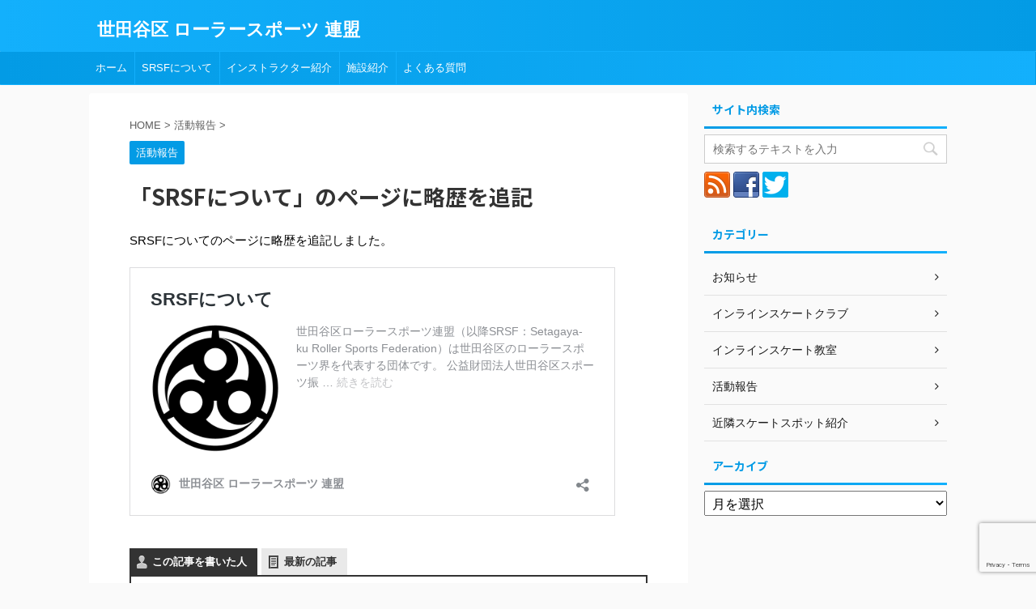

--- FILE ---
content_type: text/html; charset=UTF-8
request_url: https://setagaya.trsf.jp/archives/274
body_size: 14007
content:

<!DOCTYPE html>
<!--[if lt IE 7]>
<html class="ie6" lang="ja"> <![endif]-->
<!--[if IE 7]>
<html class="i7" lang="ja"> <![endif]-->
<!--[if IE 8]>
<html class="ie" lang="ja"> <![endif]-->
<!--[if gt IE 8]><!-->
<html lang="ja" class="">
	<!--<![endif]-->
	<head prefix="og: http://ogp.me/ns# fb: http://ogp.me/ns/fb# article: http://ogp.me/ns/article#">
		<meta charset="UTF-8" >
		<meta name="viewport" content="width=device-width,initial-scale=1.0,user-scalable=no,viewport-fit=cover">
		<meta name="format-detection" content="telephone=no" >

		
		<link rel="alternate" type="application/rss+xml" title="世田谷区 ローラースポーツ 連盟 RSS Feed" href="https://setagaya.trsf.jp/feed" />
		<link rel="pingback" href="https://setagaya.trsf.jp/xmlrpc.php" >
		<!--[if lt IE 9]>
		<script src="https://setagaya.trsf.jp/wp-content/themes/affinger5/js/html5shiv.js"></script>
		<![endif]-->
				<meta name='robots' content='max-image-preview:large' />
	<style>img:is([sizes="auto" i], [sizes^="auto," i]) { contain-intrinsic-size: 3000px 1500px }</style>
	<title>「SRSFについて」のページに略歴を追記 - 世田谷区 ローラースポーツ 連盟</title>
<link rel='dns-prefetch' href='//ajax.googleapis.com' />
<link rel='dns-prefetch' href='//www.googletagmanager.com' />
<script type="text/javascript">
/* <![CDATA[ */
window._wpemojiSettings = {"baseUrl":"https:\/\/s.w.org\/images\/core\/emoji\/15.0.3\/72x72\/","ext":".png","svgUrl":"https:\/\/s.w.org\/images\/core\/emoji\/15.0.3\/svg\/","svgExt":".svg","source":{"concatemoji":"https:\/\/setagaya.trsf.jp\/wp-includes\/js\/wp-emoji-release.min.js?ver=6.7.2"}};
/*! This file is auto-generated */
!function(i,n){var o,s,e;function c(e){try{var t={supportTests:e,timestamp:(new Date).valueOf()};sessionStorage.setItem(o,JSON.stringify(t))}catch(e){}}function p(e,t,n){e.clearRect(0,0,e.canvas.width,e.canvas.height),e.fillText(t,0,0);var t=new Uint32Array(e.getImageData(0,0,e.canvas.width,e.canvas.height).data),r=(e.clearRect(0,0,e.canvas.width,e.canvas.height),e.fillText(n,0,0),new Uint32Array(e.getImageData(0,0,e.canvas.width,e.canvas.height).data));return t.every(function(e,t){return e===r[t]})}function u(e,t,n){switch(t){case"flag":return n(e,"\ud83c\udff3\ufe0f\u200d\u26a7\ufe0f","\ud83c\udff3\ufe0f\u200b\u26a7\ufe0f")?!1:!n(e,"\ud83c\uddfa\ud83c\uddf3","\ud83c\uddfa\u200b\ud83c\uddf3")&&!n(e,"\ud83c\udff4\udb40\udc67\udb40\udc62\udb40\udc65\udb40\udc6e\udb40\udc67\udb40\udc7f","\ud83c\udff4\u200b\udb40\udc67\u200b\udb40\udc62\u200b\udb40\udc65\u200b\udb40\udc6e\u200b\udb40\udc67\u200b\udb40\udc7f");case"emoji":return!n(e,"\ud83d\udc26\u200d\u2b1b","\ud83d\udc26\u200b\u2b1b")}return!1}function f(e,t,n){var r="undefined"!=typeof WorkerGlobalScope&&self instanceof WorkerGlobalScope?new OffscreenCanvas(300,150):i.createElement("canvas"),a=r.getContext("2d",{willReadFrequently:!0}),o=(a.textBaseline="top",a.font="600 32px Arial",{});return e.forEach(function(e){o[e]=t(a,e,n)}),o}function t(e){var t=i.createElement("script");t.src=e,t.defer=!0,i.head.appendChild(t)}"undefined"!=typeof Promise&&(o="wpEmojiSettingsSupports",s=["flag","emoji"],n.supports={everything:!0,everythingExceptFlag:!0},e=new Promise(function(e){i.addEventListener("DOMContentLoaded",e,{once:!0})}),new Promise(function(t){var n=function(){try{var e=JSON.parse(sessionStorage.getItem(o));if("object"==typeof e&&"number"==typeof e.timestamp&&(new Date).valueOf()<e.timestamp+604800&&"object"==typeof e.supportTests)return e.supportTests}catch(e){}return null}();if(!n){if("undefined"!=typeof Worker&&"undefined"!=typeof OffscreenCanvas&&"undefined"!=typeof URL&&URL.createObjectURL&&"undefined"!=typeof Blob)try{var e="postMessage("+f.toString()+"("+[JSON.stringify(s),u.toString(),p.toString()].join(",")+"));",r=new Blob([e],{type:"text/javascript"}),a=new Worker(URL.createObjectURL(r),{name:"wpTestEmojiSupports"});return void(a.onmessage=function(e){c(n=e.data),a.terminate(),t(n)})}catch(e){}c(n=f(s,u,p))}t(n)}).then(function(e){for(var t in e)n.supports[t]=e[t],n.supports.everything=n.supports.everything&&n.supports[t],"flag"!==t&&(n.supports.everythingExceptFlag=n.supports.everythingExceptFlag&&n.supports[t]);n.supports.everythingExceptFlag=n.supports.everythingExceptFlag&&!n.supports.flag,n.DOMReady=!1,n.readyCallback=function(){n.DOMReady=!0}}).then(function(){return e}).then(function(){var e;n.supports.everything||(n.readyCallback(),(e=n.source||{}).concatemoji?t(e.concatemoji):e.wpemoji&&e.twemoji&&(t(e.twemoji),t(e.wpemoji)))}))}((window,document),window._wpemojiSettings);
/* ]]> */
</script>
<style id='wp-emoji-styles-inline-css' type='text/css'>

	img.wp-smiley, img.emoji {
		display: inline !important;
		border: none !important;
		box-shadow: none !important;
		height: 1em !important;
		width: 1em !important;
		margin: 0 0.07em !important;
		vertical-align: -0.1em !important;
		background: none !important;
		padding: 0 !important;
	}
</style>
<link rel='stylesheet' id='wp-block-library-css' href='https://setagaya.trsf.jp/wp-includes/css/dist/block-library/style.min.css?ver=6.7.2' type='text/css' media='all' />
<style id='classic-theme-styles-inline-css' type='text/css'>
/*! This file is auto-generated */
.wp-block-button__link{color:#fff;background-color:#32373c;border-radius:9999px;box-shadow:none;text-decoration:none;padding:calc(.667em + 2px) calc(1.333em + 2px);font-size:1.125em}.wp-block-file__button{background:#32373c;color:#fff;text-decoration:none}
</style>
<style id='global-styles-inline-css' type='text/css'>
:root{--wp--preset--aspect-ratio--square: 1;--wp--preset--aspect-ratio--4-3: 4/3;--wp--preset--aspect-ratio--3-4: 3/4;--wp--preset--aspect-ratio--3-2: 3/2;--wp--preset--aspect-ratio--2-3: 2/3;--wp--preset--aspect-ratio--16-9: 16/9;--wp--preset--aspect-ratio--9-16: 9/16;--wp--preset--color--black: #000000;--wp--preset--color--cyan-bluish-gray: #abb8c3;--wp--preset--color--white: #ffffff;--wp--preset--color--pale-pink: #f78da7;--wp--preset--color--vivid-red: #cf2e2e;--wp--preset--color--luminous-vivid-orange: #ff6900;--wp--preset--color--luminous-vivid-amber: #fcb900;--wp--preset--color--light-green-cyan: #7bdcb5;--wp--preset--color--vivid-green-cyan: #00d084;--wp--preset--color--pale-cyan-blue: #8ed1fc;--wp--preset--color--vivid-cyan-blue: #0693e3;--wp--preset--color--vivid-purple: #9b51e0;--wp--preset--color--soft-red: #e6514c;--wp--preset--color--light-grayish-red: #fdebee;--wp--preset--color--vivid-yellow: #ffc107;--wp--preset--color--very-pale-yellow: #fffde7;--wp--preset--color--very-light-gray: #fafafa;--wp--preset--color--very-dark-gray: #313131;--wp--preset--color--original-color-a: #43a047;--wp--preset--color--original-color-b: #795548;--wp--preset--color--original-color-c: #ec407a;--wp--preset--color--original-color-d: #9e9d24;--wp--preset--gradient--vivid-cyan-blue-to-vivid-purple: linear-gradient(135deg,rgba(6,147,227,1) 0%,rgb(155,81,224) 100%);--wp--preset--gradient--light-green-cyan-to-vivid-green-cyan: linear-gradient(135deg,rgb(122,220,180) 0%,rgb(0,208,130) 100%);--wp--preset--gradient--luminous-vivid-amber-to-luminous-vivid-orange: linear-gradient(135deg,rgba(252,185,0,1) 0%,rgba(255,105,0,1) 100%);--wp--preset--gradient--luminous-vivid-orange-to-vivid-red: linear-gradient(135deg,rgba(255,105,0,1) 0%,rgb(207,46,46) 100%);--wp--preset--gradient--very-light-gray-to-cyan-bluish-gray: linear-gradient(135deg,rgb(238,238,238) 0%,rgb(169,184,195) 100%);--wp--preset--gradient--cool-to-warm-spectrum: linear-gradient(135deg,rgb(74,234,220) 0%,rgb(151,120,209) 20%,rgb(207,42,186) 40%,rgb(238,44,130) 60%,rgb(251,105,98) 80%,rgb(254,248,76) 100%);--wp--preset--gradient--blush-light-purple: linear-gradient(135deg,rgb(255,206,236) 0%,rgb(152,150,240) 100%);--wp--preset--gradient--blush-bordeaux: linear-gradient(135deg,rgb(254,205,165) 0%,rgb(254,45,45) 50%,rgb(107,0,62) 100%);--wp--preset--gradient--luminous-dusk: linear-gradient(135deg,rgb(255,203,112) 0%,rgb(199,81,192) 50%,rgb(65,88,208) 100%);--wp--preset--gradient--pale-ocean: linear-gradient(135deg,rgb(255,245,203) 0%,rgb(182,227,212) 50%,rgb(51,167,181) 100%);--wp--preset--gradient--electric-grass: linear-gradient(135deg,rgb(202,248,128) 0%,rgb(113,206,126) 100%);--wp--preset--gradient--midnight: linear-gradient(135deg,rgb(2,3,129) 0%,rgb(40,116,252) 100%);--wp--preset--font-size--small: 13px;--wp--preset--font-size--medium: 20px;--wp--preset--font-size--large: 36px;--wp--preset--font-size--x-large: 42px;--wp--preset--spacing--20: 0.44rem;--wp--preset--spacing--30: 0.67rem;--wp--preset--spacing--40: 1rem;--wp--preset--spacing--50: 1.5rem;--wp--preset--spacing--60: 2.25rem;--wp--preset--spacing--70: 3.38rem;--wp--preset--spacing--80: 5.06rem;--wp--preset--shadow--natural: 6px 6px 9px rgba(0, 0, 0, 0.2);--wp--preset--shadow--deep: 12px 12px 50px rgba(0, 0, 0, 0.4);--wp--preset--shadow--sharp: 6px 6px 0px rgba(0, 0, 0, 0.2);--wp--preset--shadow--outlined: 6px 6px 0px -3px rgba(255, 255, 255, 1), 6px 6px rgba(0, 0, 0, 1);--wp--preset--shadow--crisp: 6px 6px 0px rgba(0, 0, 0, 1);}:where(.is-layout-flex){gap: 0.5em;}:where(.is-layout-grid){gap: 0.5em;}body .is-layout-flex{display: flex;}.is-layout-flex{flex-wrap: wrap;align-items: center;}.is-layout-flex > :is(*, div){margin: 0;}body .is-layout-grid{display: grid;}.is-layout-grid > :is(*, div){margin: 0;}:where(.wp-block-columns.is-layout-flex){gap: 2em;}:where(.wp-block-columns.is-layout-grid){gap: 2em;}:where(.wp-block-post-template.is-layout-flex){gap: 1.25em;}:where(.wp-block-post-template.is-layout-grid){gap: 1.25em;}.has-black-color{color: var(--wp--preset--color--black) !important;}.has-cyan-bluish-gray-color{color: var(--wp--preset--color--cyan-bluish-gray) !important;}.has-white-color{color: var(--wp--preset--color--white) !important;}.has-pale-pink-color{color: var(--wp--preset--color--pale-pink) !important;}.has-vivid-red-color{color: var(--wp--preset--color--vivid-red) !important;}.has-luminous-vivid-orange-color{color: var(--wp--preset--color--luminous-vivid-orange) !important;}.has-luminous-vivid-amber-color{color: var(--wp--preset--color--luminous-vivid-amber) !important;}.has-light-green-cyan-color{color: var(--wp--preset--color--light-green-cyan) !important;}.has-vivid-green-cyan-color{color: var(--wp--preset--color--vivid-green-cyan) !important;}.has-pale-cyan-blue-color{color: var(--wp--preset--color--pale-cyan-blue) !important;}.has-vivid-cyan-blue-color{color: var(--wp--preset--color--vivid-cyan-blue) !important;}.has-vivid-purple-color{color: var(--wp--preset--color--vivid-purple) !important;}.has-black-background-color{background-color: var(--wp--preset--color--black) !important;}.has-cyan-bluish-gray-background-color{background-color: var(--wp--preset--color--cyan-bluish-gray) !important;}.has-white-background-color{background-color: var(--wp--preset--color--white) !important;}.has-pale-pink-background-color{background-color: var(--wp--preset--color--pale-pink) !important;}.has-vivid-red-background-color{background-color: var(--wp--preset--color--vivid-red) !important;}.has-luminous-vivid-orange-background-color{background-color: var(--wp--preset--color--luminous-vivid-orange) !important;}.has-luminous-vivid-amber-background-color{background-color: var(--wp--preset--color--luminous-vivid-amber) !important;}.has-light-green-cyan-background-color{background-color: var(--wp--preset--color--light-green-cyan) !important;}.has-vivid-green-cyan-background-color{background-color: var(--wp--preset--color--vivid-green-cyan) !important;}.has-pale-cyan-blue-background-color{background-color: var(--wp--preset--color--pale-cyan-blue) !important;}.has-vivid-cyan-blue-background-color{background-color: var(--wp--preset--color--vivid-cyan-blue) !important;}.has-vivid-purple-background-color{background-color: var(--wp--preset--color--vivid-purple) !important;}.has-black-border-color{border-color: var(--wp--preset--color--black) !important;}.has-cyan-bluish-gray-border-color{border-color: var(--wp--preset--color--cyan-bluish-gray) !important;}.has-white-border-color{border-color: var(--wp--preset--color--white) !important;}.has-pale-pink-border-color{border-color: var(--wp--preset--color--pale-pink) !important;}.has-vivid-red-border-color{border-color: var(--wp--preset--color--vivid-red) !important;}.has-luminous-vivid-orange-border-color{border-color: var(--wp--preset--color--luminous-vivid-orange) !important;}.has-luminous-vivid-amber-border-color{border-color: var(--wp--preset--color--luminous-vivid-amber) !important;}.has-light-green-cyan-border-color{border-color: var(--wp--preset--color--light-green-cyan) !important;}.has-vivid-green-cyan-border-color{border-color: var(--wp--preset--color--vivid-green-cyan) !important;}.has-pale-cyan-blue-border-color{border-color: var(--wp--preset--color--pale-cyan-blue) !important;}.has-vivid-cyan-blue-border-color{border-color: var(--wp--preset--color--vivid-cyan-blue) !important;}.has-vivid-purple-border-color{border-color: var(--wp--preset--color--vivid-purple) !important;}.has-vivid-cyan-blue-to-vivid-purple-gradient-background{background: var(--wp--preset--gradient--vivid-cyan-blue-to-vivid-purple) !important;}.has-light-green-cyan-to-vivid-green-cyan-gradient-background{background: var(--wp--preset--gradient--light-green-cyan-to-vivid-green-cyan) !important;}.has-luminous-vivid-amber-to-luminous-vivid-orange-gradient-background{background: var(--wp--preset--gradient--luminous-vivid-amber-to-luminous-vivid-orange) !important;}.has-luminous-vivid-orange-to-vivid-red-gradient-background{background: var(--wp--preset--gradient--luminous-vivid-orange-to-vivid-red) !important;}.has-very-light-gray-to-cyan-bluish-gray-gradient-background{background: var(--wp--preset--gradient--very-light-gray-to-cyan-bluish-gray) !important;}.has-cool-to-warm-spectrum-gradient-background{background: var(--wp--preset--gradient--cool-to-warm-spectrum) !important;}.has-blush-light-purple-gradient-background{background: var(--wp--preset--gradient--blush-light-purple) !important;}.has-blush-bordeaux-gradient-background{background: var(--wp--preset--gradient--blush-bordeaux) !important;}.has-luminous-dusk-gradient-background{background: var(--wp--preset--gradient--luminous-dusk) !important;}.has-pale-ocean-gradient-background{background: var(--wp--preset--gradient--pale-ocean) !important;}.has-electric-grass-gradient-background{background: var(--wp--preset--gradient--electric-grass) !important;}.has-midnight-gradient-background{background: var(--wp--preset--gradient--midnight) !important;}.has-small-font-size{font-size: var(--wp--preset--font-size--small) !important;}.has-medium-font-size{font-size: var(--wp--preset--font-size--medium) !important;}.has-large-font-size{font-size: var(--wp--preset--font-size--large) !important;}.has-x-large-font-size{font-size: var(--wp--preset--font-size--x-large) !important;}
:where(.wp-block-post-template.is-layout-flex){gap: 1.25em;}:where(.wp-block-post-template.is-layout-grid){gap: 1.25em;}
:where(.wp-block-columns.is-layout-flex){gap: 2em;}:where(.wp-block-columns.is-layout-grid){gap: 2em;}
:root :where(.wp-block-pullquote){font-size: 1.5em;line-height: 1.6;}
</style>
<link rel='stylesheet' id='contact-form-7-css' href='https://setagaya.trsf.jp/wp-content/plugins/contact-form-7/includes/css/styles.css?ver=5.7.7' type='text/css' media='all' />
<link rel='stylesheet' id='ts_fab_css-css' href='https://setagaya.trsf.jp/wp-content/plugins/fancier-author-box/css/ts-fab.min.css?ver=1.4' type='text/css' media='all' />
<link rel='stylesheet' id='normalize-css' href='https://setagaya.trsf.jp/wp-content/themes/affinger5/css/normalize.css?ver=1.5.9' type='text/css' media='all' />
<link rel='stylesheet' id='font-awesome-css' href='https://setagaya.trsf.jp/wp-content/themes/affinger5/css/fontawesome/css/font-awesome.min.css?ver=4.7.0' type='text/css' media='all' />
<link rel='stylesheet' id='font-awesome-animation-css' href='https://setagaya.trsf.jp/wp-content/themes/affinger5/css/fontawesome/css/font-awesome-animation.min.css?ver=6.7.2' type='text/css' media='all' />
<link rel='stylesheet' id='st_svg-css' href='https://setagaya.trsf.jp/wp-content/themes/affinger5/st_svg/style.css?ver=6.7.2' type='text/css' media='all' />
<link rel='stylesheet' id='slick-css' href='https://setagaya.trsf.jp/wp-content/themes/affinger5/vendor/slick/slick.css?ver=1.8.0' type='text/css' media='all' />
<link rel='stylesheet' id='slick-theme-css' href='https://setagaya.trsf.jp/wp-content/themes/affinger5/vendor/slick/slick-theme.css?ver=1.8.0' type='text/css' media='all' />
<link rel='stylesheet' id='fonts-googleapis-notosansjp-css' href='//fonts.googleapis.com/css?family=Noto+Sans+JP%3A400%2C700&#038;display=swap&#038;subset=japanese&#038;ver=6.7.2' type='text/css' media='all' />
<link rel='stylesheet' id='style-css' href='https://setagaya.trsf.jp/wp-content/themes/affinger5/style.css?ver=6.7.2' type='text/css' media='all' />
<link rel='stylesheet' id='single-css' href='https://setagaya.trsf.jp/wp-content/themes/affinger5/st-rankcss.php' type='text/css' media='all' />
<link rel='stylesheet' id='fancybox-css' href='https://setagaya.trsf.jp/wp-content/plugins/easy-fancybox/fancybox/1.5.4/jquery.fancybox.min.css?ver=6.7.2' type='text/css' media='screen' />
<link rel='stylesheet' id='st-themecss-css' href='https://setagaya.trsf.jp/wp-content/themes/affinger5/st-themecss-loader.php?ver=6.7.2' type='text/css' media='all' />
<script type="text/javascript" src="//ajax.googleapis.com/ajax/libs/jquery/1.11.3/jquery.min.js?ver=1.11.3" id="jquery-js"></script>
<script type="text/javascript" src="https://setagaya.trsf.jp/wp-content/plugins/fancier-author-box/js/ts-fab.min.js?ver=1.4" id="ts_fab_js-js"></script>

<!-- Google アナリティクス スニペット (Site Kit が追加) -->
<script type="text/javascript" src="https://www.googletagmanager.com/gtag/js?id=G-L7B92CKC2M" id="google_gtagjs-js" async></script>
<script type="text/javascript" id="google_gtagjs-js-after">
/* <![CDATA[ */
window.dataLayer = window.dataLayer || [];function gtag(){dataLayer.push(arguments);}
gtag("js", new Date());
gtag("set", "developer_id.dZTNiMT", true);
gtag("config", "G-L7B92CKC2M");
/* ]]> */
</script>

<!-- (ここまで) Google アナリティクス スニペット (Site Kit が追加) -->
<link rel="https://api.w.org/" href="https://setagaya.trsf.jp/wp-json/" /><link rel="alternate" title="JSON" type="application/json" href="https://setagaya.trsf.jp/wp-json/wp/v2/posts/274" /><link rel='shortlink' href='https://setagaya.trsf.jp/?p=274' />
<link rel="alternate" title="oEmbed (JSON)" type="application/json+oembed" href="https://setagaya.trsf.jp/wp-json/oembed/1.0/embed?url=https%3A%2F%2Fsetagaya.trsf.jp%2Farchives%2F274" />
<link rel="alternate" title="oEmbed (XML)" type="text/xml+oembed" href="https://setagaya.trsf.jp/wp-json/oembed/1.0/embed?url=https%3A%2F%2Fsetagaya.trsf.jp%2Farchives%2F274&#038;format=xml" />
<meta name="generator" content="Site Kit by Google 1.99.0" />
<!-- Twitter Cards Meta - V 2.5.4 -->
<meta name="twitter:card" content="summary" />
<meta name="twitter:site" content="@sk8stgy" />
<meta name="twitter:creator" content="@sk8stgy" />
<meta name="twitter:url" content="https://setagaya.trsf.jp/archives/274" />
<meta name="twitter:title" content="「SRSFについて」のページに略歴を追記" />
<meta name="twitter:description" content="SRSFについてのページに略歴を追記しました。 SRSFについて The following two tabs change content below.この記事を書いた人最新の記事 最新記事 by ..." />
<meta name="twitter:image" content="" />
<!-- Twitter Cards Meta By WPDeveloper.net -->

<meta name="robots" content="index, follow" />
<meta name="thumbnail" content="https://setagaya.trsf.jp/wp-content/uploads/2015/05/srsf_mark.png">
<script data-ad-client="ca-pub-8946027312308188" async src="https://pagead2.googlesyndication.com/pagead/js/adsbygoogle.js"></script>
<meta name=”robots” content=”noarchive”>
<link rel="canonical" href="https://setagaya.trsf.jp/archives/274" />
<style type="text/css">.broken_link, a.broken_link {
	text-decoration: line-through;
}</style><link rel="icon" href="https://setagaya.trsf.jp/wp-content/uploads/2020/10/cropped-srsf_mark-1-32x32.png" sizes="32x32" />
<link rel="icon" href="https://setagaya.trsf.jp/wp-content/uploads/2020/10/cropped-srsf_mark-1-192x192.png" sizes="192x192" />
<link rel="apple-touch-icon" href="https://setagaya.trsf.jp/wp-content/uploads/2020/10/cropped-srsf_mark-1-180x180.png" />
<meta name="msapplication-TileImage" content="https://setagaya.trsf.jp/wp-content/uploads/2020/10/cropped-srsf_mark-1-270x270.png" />
		<style type="text/css" id="wp-custom-css">
			/*-- メニュー幅の自動調整 --*/
header .smanone ul.menu li{
	width:auto;
  padding:0 1ex;
}
		</style>
					<script>
		(function (i, s, o, g, r, a, m) {
			i['GoogleAnalyticsObject'] = r;
			i[r] = i[r] || function () {
					(i[r].q = i[r].q || []).push(arguments)
				}, i[r].l = 1 * new Date();
			a = s.createElement(o),
				m = s.getElementsByTagName(o)[0];
			a.async = 1;
			a.src = g;
			m.parentNode.insertBefore(a, m)
		})(window, document, 'script', '//www.google-analytics.com/analytics.js', 'ga');

		ga('create', 'UA-1344022-30', 'auto');
		ga('send', 'pageview');

	</script>
					


<script>
jQuery(function(){
    jQuery('.st-btn-open').click(function(){
        jQuery(this).next('.st-slidebox').stop(true, true).slideToggle();
    });
});
</script>
	<script>
		jQuery(function(){
		jQuery('.post h2 , .h2modoki').wrapInner('<span class="st-dash-design"></span>');
		}) 
	</script>

<script>
	jQuery(function(){
		jQuery("#toc_container:not(:has(ul ul))").addClass("only-toc");
		jQuery(".st-ac-box ul:has(.cat-item)").each(function(){
			jQuery(this).addClass("st-ac-cat");
		});
	});
</script>

<script>
	jQuery(function(){
						jQuery('.st-star').parent('.rankh4').css('padding-bottom','5px'); // スターがある場合のランキング見出し調整
	});
</script>

			</head>
	<body class="post-template-default single single-post postid-274 single-format-standard not-front-page" >
				<div id="st-ami">
				<div id="wrapper" class="">
				<div id="wrapper-in">
					<header id="">
						<div id="headbox-bg">
							<div class="clearfix" id="headbox">
																	<div id="header-l">
										
            
			
				<!-- キャプション -->
				                
					              		 	 <p class="descr sitenametop">
               		     	               			 </p>
					                    
				                
				<!-- ロゴ又はブログ名 -->
				              		  <p class="sitename"><a href="https://setagaya.trsf.jp/">
                  		                      		    世田谷区 ローラースポーツ 連盟                   		               		  </a></p>
            					<!-- ロゴ又はブログ名ここまで -->

			    
		
    									</div><!-- /#header-l -->
								<div id="header-r" class="smanone">
									
								</div><!-- /#header-r -->
							</div><!-- /#headbox-bg -->
						</div><!-- /#headbox clearfix -->

						
						
						
						
											
<div id="gazou-wide">
			<div id="st-menubox">
			<div id="st-menuwide">
				<nav class="smanone clearfix"><ul id="menu-%e3%83%a1%e3%83%8b%e3%83%a5%e3%83%bc-1" class="menu"><li id="menu-item-95" class="menu-item menu-item-type-custom menu-item-object-custom menu-item-home menu-item-95"><a href="http://setagaya.trsf.jp/">ホーム</a></li>
<li id="menu-item-96" class="menu-item menu-item-type-post_type menu-item-object-page menu-item-96"><a href="https://setagaya.trsf.jp/about">SRSFについて</a></li>
<li id="menu-item-97" class="menu-item menu-item-type-post_type menu-item-object-page menu-item-97"><a href="https://setagaya.trsf.jp/instructor">インストラクター紹介</a></li>
<li id="menu-item-98" class="menu-item menu-item-type-post_type menu-item-object-page menu-item-98"><a href="https://setagaya.trsf.jp/park">施設紹介</a></li>
<li id="menu-item-101" class="menu-item menu-item-type-post_type menu-item-object-page menu-item-101"><a href="https://setagaya.trsf.jp/faq">よくある質問</a></li>
</ul></nav>			</div>
		</div>
				</div>
					
					
					</header>

					

					<div id="content-w">

					
					
					
	
			<div id="st-header-post-under-box" class="st-header-post-no-data "
		     style="">
			<div class="st-dark-cover">
							</div>
		</div>
	

<div id="content" class="clearfix">
	<div id="contentInner">
		<main>
			<article>
				<div id="post-274" class="st-post post-274 post type-post status-publish format-standard has-post-thumbnail hentry category-report">

					
																
					
					<!--ぱんくず -->
											<div
							id="breadcrumb">
							<ol itemscope itemtype="http://schema.org/BreadcrumbList">
								<li itemprop="itemListElement" itemscope itemtype="http://schema.org/ListItem">
									<a href="https://setagaya.trsf.jp" itemprop="item">
										<span itemprop="name">HOME</span>
									</a>
									&gt;
									<meta itemprop="position" content="1"/>
								</li>

								
																	<li itemprop="itemListElement" itemscope itemtype="http://schema.org/ListItem">
										<a href="https://setagaya.trsf.jp/archives/category/report" itemprop="item">
											<span
												itemprop="name">活動報告</span>
										</a>
										&gt;
										<meta itemprop="position" content="2"/>
									</li>
																								</ol>

													</div>
										<!--/ ぱんくず -->

					<!--ループ開始 -->
										
																									<p class="st-catgroup">
								<a href="https://setagaya.trsf.jp/archives/category/report" title="View all posts in 活動報告" rel="category tag"><span class="catname st-catid2">活動報告</span></a>							</p>
						
						<h1 class="entry-title">「SRSFについて」のページに略歴を追記</h1>

						
	<div class="blogbox st-hide">
		<p><span class="kdate">
							<i class="fa fa-clock-o"></i><time class="updated" datetime="2015-12-17T12:18:49+0900">2015-12-17</time>
					</span></p>
	</div>
					
					
					<div class="mainbox">
						<div id="nocopy" ><!-- コピー禁止エリアここから -->
							
																						
							<div class="entry-content">
								<p>SRSFについてのページに略歴を追記しました。</p>
<blockquote class="wp-embedded-content" data-secret="Fw0UK7z7mq"><p><a href="https://setagaya.trsf.jp/about">SRSFについて</a></p></blockquote>
<p><iframe class="wp-embedded-content" sandbox="allow-scripts" security="restricted" style="position: absolute; clip: rect(1px, 1px, 1px, 1px);" title="&#8220;SRSFについて&#8221; &#8212; 世田谷区 ローラースポーツ 連盟" src="https://setagaya.trsf.jp/about/embed#?secret=Fw0UK7z7mq" data-secret="Fw0UK7z7mq" width="600" height="338" frameborder="0" marginwidth="0" marginheight="0" scrolling="no"></iframe></p>
<div id="ts-fab-below" class="ts-fab-wrapper"><span class="screen-reader-text">The following two tabs change content below.</span><ul class="ts-fab-list"><li class="ts-fab-bio-link"><a href="#ts-fab-bio-below">この記事を書いた人</a></li><li class="ts-fab-latest-posts-link"><a href="#ts-fab-latest-posts-below">最新の記事</a></li></ul><div class="ts-fab-tabs">
	<div class="ts-fab-tab" id="ts-fab-bio-below">
		<div class="ts-fab-avatar"><img alt='' src='https://setagaya.trsf.jp/wp-content/uploads/2015/06/uhouho256-80x80.jpg' srcset='https://setagaya.trsf.jp/wp-content/uploads/2015/06/uhouho256-160x160.jpg 2x' class='avatar avatar-80 photo' height='80' width='80' /><div class="ts-fab-social-links"><a href="https://twitter.com/sk8uhouho" title="Twitter" rel="nofollow"><img src="https://setagaya.trsf.jp/wp-content/plugins/fancier-author-box/images/twitter.png" width="24" height="24" alt="Twitter のプロフィール" /></a><a href="http://www.facebook.com/sk8uhouho" title="Facebook" rel="nofollow"><img src="https://setagaya.trsf.jp/wp-content/plugins/fancier-author-box/images/facebook.png" width="24" height="24" alt="Facebook のプロフィール" /></a><a href="https://plus.google.com/117877086698407299330?rel=author" title="Google+"><img src="https://setagaya.trsf.jp/wp-content/plugins/fancier-author-box/images/googleplus.png" width="24" height="24" alt="Google+ のプロフィール" /></a><a href="http://www.youtube.com/subscription_center?add_user=sk8nir" title="YouTube" rel="nofollow"><img src="https://setagaya.trsf.jp/wp-content/plugins/fancier-author-box/images/youtube.png" width="24" height="24" alt="My YouTube channel" /></a></div>
		</div>
		
		<div class="ts-fab-text">
			<div class="ts-fab-header"><h4><a href="http://www.wiruz.com" rel="nofollow">村上 和由</a></h4><div class="ts-fab-description"><span>理事長</span> ： <a href="http://setagaya.trsf.jp/" rel="nofollow"><span>世田谷区ローラースポーツ連盟</span></a></div></div><!-- /.ts-fab-header -->
			<div class="ts-fab-content">ROLLERBLADE契約選手uhouhoです。
スラロームを中心にインラインスケートの普及活動をしています。</div>
		</div>
	</div>
	<div class="ts-fab-tab" id="ts-fab-latest-posts-below">
		<div class="ts-fab-avatar"><img alt='' src='https://setagaya.trsf.jp/wp-content/uploads/2015/06/uhouho256-80x80.jpg' srcset='https://setagaya.trsf.jp/wp-content/uploads/2015/06/uhouho256-160x160.jpg 2x' class='avatar avatar-80 photo' height='80' width='80' /><div class="ts-fab-social-links"><a href="https://twitter.com/sk8uhouho" title="Twitter" rel="nofollow"><img src="https://setagaya.trsf.jp/wp-content/plugins/fancier-author-box/images/twitter.png" width="24" height="24" alt="Twitter のプロフィール" /></a><a href="http://www.facebook.com/sk8uhouho" title="Facebook" rel="nofollow"><img src="https://setagaya.trsf.jp/wp-content/plugins/fancier-author-box/images/facebook.png" width="24" height="24" alt="Facebook のプロフィール" /></a><a href="https://plus.google.com/117877086698407299330?rel=author" title="Google+" rel="nofollow"><img src="https://setagaya.trsf.jp/wp-content/plugins/fancier-author-box/images/googleplus.png" width="24" height="24" alt="Google+ のプロフィール" /></a><a href="http://www.youtube.com/subscription_center?add_user=sk8nir" title="YouTube" rel="nofollow"><img src="https://setagaya.trsf.jp/wp-content/plugins/fancier-author-box/images/youtube.png" width="24" height="24" alt="My YouTube channel" /></a></div>
		</div>
		<div class="ts-fab-text">
			<div class="ts-fab-header">
				<h4>最新記事 by 村上 和由 <span class="latest-see-all">(<a href="https://setagaya.trsf.jp/archives/author/srsf_uhouho" rel="nofollow">全て見る</a>)</span></h4>
			</div>
			<ul class="ts-fab-latest">
				<li>
					<a href="https://setagaya.trsf.jp/archives/583">雨天中止4/8インラインスケート教室（クラブ練習）</a><span> - 2017-04-08</span> 
				</li>
				<li>
					<a href="https://setagaya.trsf.jp/archives/568">4月活動予定</a><span> - 2017-04-05</span> 
				</li>
				<li>
					<a href="https://setagaya.trsf.jp/archives/524">予約受付中3/18インラインスケート教室</a><span> - 2017-02-22</span> 
				</li>
		</ul></div>
	</div>
		</div>
	</div>							</div>
						</div><!-- コピー禁止エリアここまで -->

												
					<div class="adbox">
				
									<div class="textwidget custom-html-widget"><p class="st-catgroup itiran-category">
	<span class="catname st-catid2">
		スポンサードリンク
	</span>
</p>
<script async src="https://pagead2.googlesyndication.com/pagead/js/adsbygoogle.js"></script>
<ins class="adsbygoogle"
     style="display:block"
     data-ad-client="ca-pub-8946027312308188"
     data-ad-slot="2071925533"
     data-ad-format="auto"
     data-full-width-responsive="true"></ins>
<script>
     (adsbygoogle = window.adsbygoogle || []).push({});
</script></div>					        
	
									<div style="padding-top:10px;">
						
					<div class="textwidget custom-html-widget"><p class="st-catgroup itiran-category">
	<span class="catname st-catid2">
		スポンサードリンク
	</span>
</p>
<script async src="https://pagead2.googlesyndication.com/pagead/js/adsbygoogle.js"></script>
<ins class="adsbygoogle"
     style="display:block"
     data-ad-client="ca-pub-8946027312308188"
     data-ad-slot="2071925533"
     data-ad-format="auto"
     data-full-width-responsive="true"></ins>
<script>
     (adsbygoogle = window.adsbygoogle || []).push({});
</script></div>		        
	
					</div>
							</div>
			

																					<div id="custom_html-7" class="widget_text st-widgets-box post-widgets-bottom widget_custom_html"><p class="st-widgets-title">スポンサーリンク</p><div class="textwidget custom-html-widget"><div class="kaerebalink-box">
<div class="kaerebalink-image"><a href="https://www.amazon.co.jp/gp/search?keywords=ROLLERBLADE%20%E3%82%B8%E3%83%A5%E3%83%8B%E3%82%A2&amp;__mk_ja_JP=%E3%82%AB%E3%82%BF%E3%82%AB%E3%83%8A&amp;tag=hellotoskter-22" target="_blank" rel="noopener">
<img style="border: none;" src="https://images-fe.ssl-images-amazon.com/images/I/51Kh8rKltZL._SL160_.jpg" />
</a></div>
<div class="kaerebalink-info">
<div class="kaerebalink-name"><a href="https://www.amazon.co.jp/gp/search?keywords=ROLLERBLADE%20%E3%82%B8%E3%83%A5%E3%83%8B%E3%82%A2&amp;__mk_ja_JP=%E3%82%AB%E3%82%BF%E3%82%AB%E3%83%8A&amp;tag=hellotoskter-22" target="_blank" rel="noopener">
ROLLERBLADE(ローラーブレード) 子供用 インラインスケート</a></div>
<div class="kaerebalink-detail">ローラーブレード</div>
<div class="kaerebalink-footer">
<div class="shoplinkamazon" style="display: inline; padding-right: 5px; background: url('//img.yomereba.com/simple2.gif') 0 0 no-repeat; padding: 2px 0 2px 18px; white-space: nowrap;"><a href="https://www.amazon.co.jp/gp/search?keywords=ROLLERBLADE%20%E3%82%B8%E3%83%A5%E3%83%8B%E3%82%A2&amp;__mk_ja_JP=%E3%82%AB%E3%82%BF%E3%82%AB%E3%83%8A&amp;tag=hellotoskter-22" target="_blank" rel="noopener">
Amazon</a></div>
<div class="shoplinkrakuten" style="display: inline; padding-right: 5px; background: url('//img.yomereba.com/simple2.gif') 0 0 no-repeat; padding: 2px 0 2px 18px; white-space: nowrap;"><a href="https://hb.afl.rakuten.co.jp/hgc/0f821e31dc1d95a5c10259e9720a8809/?pc=https%3A%2F%2Fsearch.rakuten.co.jp%2Fsearch%2Fmall%2FROLLERBLADE%2520%25E3%2582%25B8%25E3%2583%25A5%25E3%2583%258B%25E3%2582%25A2%2F-%2Ff.1-p.1-s.1-sf.0-st.A-v.2%3Fx%3D0%26scid%3Daf_ich_link_urltxt%26m%3Dhttp%3A%2F%2Fm.rakuten.co.jp%2F" target="_blank" rel="noopener">
楽天市場</a></div>
<div class="shoplinkyahoo" style="display: inline; padding-right: 5px; background: url('//img.yomereba.com/simple2.gif') 0 0 no-repeat; padding: 2px 0 2px 18px; white-space: nowrap;"><a href="//ck.jp.ap.valuecommerce.com/servlet/referral?sid=2067130&amp;pid=879801760&amp;vc_url=http%3A%2F%2Fsearch.shopping.yahoo.co.jp%2Fsearch%3Fp%3DROLLERBLADE%2520%25E3%2582%25B8%25E3%2583%25A5%25E3%2583%258B%25E3%2582%25A2&amp;vcptn=kaereba" target="_blank" rel="noopener">
Yahooショッピング<img src="//ad.jp.ap.valuecommerce.com/servlet/gifbanner?sid=2067130&amp;pid=879801760" width="1" height="1" border="0" />
</a></div>
</div>
<div class="kaerebalink-footer" style="clear: left;"></div>
</div>
</div>
<script async src="//pagead2.googlesyndication.com/pagead/js/adsbygoogle.js"></script>
<ins class="adsbygoogle"
     style="display:inline-block;width:300px;height:250px"
     data-ad-client="ca-pub-8946027312308188"
     data-ad-slot="8169138414"></ins>
<script>
     (adsbygoogle = window.adsbygoogle || []).push({});
</script>
<hr /></div></div>													
					</div><!-- .mainboxここまで -->

																
															
											<p class="tagst">
							<i class="fa fa-folder-open-o" aria-hidden="true"></i>-<a href="https://setagaya.trsf.jp/archives/category/report" rel="category tag">活動報告</a><br/>
													</p>
					
					<aside>
						<p class="author" style="display:none;"><a href="https://setagaya.trsf.jp/archives/author/srsf_uhouho" title="村上 和由" class="vcard author"><span class="fn">author</span></a></p>
																		<!--ループ終了-->

																			
						<!--関連記事-->
						
	
	<h4 class="point"><span class="point-in">関連記事</span></h4>

	
<div class="kanren" data-st-load-more-content
     data-st-load-more-id="c30c3eb8-d61a-44a9-841e-8b4778040c64">
						
			<dl class="clearfix">
				<dt><a href="https://setagaya.trsf.jp/archives/305">
						
															<img width="150" height="113" src="https://setagaya.trsf.jp/wp-content/uploads/2015/12/053deb8772d244814dff03c10d736706.jpg" class="attachment-st_thumb150 size-st_thumb150 wp-post-image" alt="" decoding="async" loading="lazy" />							
											</a></dt>
				<dd>
					
	
	<p class="st-catgroup itiran-category">
		<a href="https://setagaya.trsf.jp/archives/category/report" title="View all posts in 活動報告" rel="category tag"><span class="catname st-catid2">活動報告</span></a>	</p>

					<h5 class="kanren-t">
						<a href="https://setagaya.trsf.jp/archives/305">2015/11/07世田谷区インラインスケート教室</a>
					</h5>

						<div class="st-excerpt smanone">
		<p>大蔵運動公園ローラースケート場へお邪魔してきました。 世田谷区ローラースポーツ連 ... from 世田谷区ローラースポーツ連盟 – wiruz <a href="http://ift.tt/1TiWniH" class="autohyperlink" target="_blank">http://ift.tt/1TiWniH</a> 続きはこち ... </p>
	</div>
									</dd>
			</dl>
					
			<dl class="clearfix">
				<dt><a href="https://setagaya.trsf.jp/archives/293">
						
															<img width="150" height="113" src="https://setagaya.trsf.jp/wp-content/uploads/2015/12/4b8c27350c7157edbdcdacd34cced16c.jpg" class="attachment-st_thumb150 size-st_thumb150 wp-post-image" alt="" decoding="async" loading="lazy" />							
											</a></dt>
				<dd>
					
	
	<p class="st-catgroup itiran-category">
		<a href="https://setagaya.trsf.jp/archives/category/report" title="View all posts in 活動報告" rel="category tag"><span class="catname st-catid2">活動報告</span></a>	</p>

					<h5 class="kanren-t">
						<a href="https://setagaya.trsf.jp/archives/293">2015/08/01世田谷区インラインスケート教室</a>
					</h5>

						<div class="st-excerpt smanone">
		<p>大蔵運動公園ローラースケート場へお邪魔してきました。 世田谷区ローラースポーツ連 ... from 世田谷区ローラースポーツ連盟 – wiruz <a href="http://ift.tt/1OmhIK1" class="autohyperlink" target="_blank">http://ift.tt/1OmhIK1</a> 続きはこち ... </p>
	</div>
									</dd>
			</dl>
									<div class="st-infeed-adunit">
											<div class="textwidget custom-html-widget"><p class="st-catgroup itiran-category">
	<span class="catname st-catid2">
		スポンサードリンク
	</span>
</p>
<script async src="https://pagead2.googlesyndication.com/pagead/js/adsbygoogle.js"></script>
<ins class="adsbygoogle"
     style="display:block"
     data-ad-client="ca-pub-8946027312308188"
     data-ad-slot="2071925533"
     data-ad-format="auto"
     data-full-width-responsive="true"></ins>
<script>
     (adsbygoogle = window.adsbygoogle || []).push({});
</script></div>									</div>
			
			<dl class="clearfix">
				<dt><a href="https://setagaya.trsf.jp/archives/900">
						
															<img width="150" height="150" src="https://setagaya.trsf.jp/wp-content/uploads/2017/08/1-150x150.jpg" class="attachment-st_thumb150 size-st_thumb150 wp-post-image" alt="" decoding="async" loading="lazy" srcset="https://setagaya.trsf.jp/wp-content/uploads/2017/08/1-150x150.jpg 150w, https://setagaya.trsf.jp/wp-content/uploads/2017/08/1-100x100.jpg 100w" sizes="auto, (max-width: 150px) 100vw, 150px" />							
											</a></dt>
				<dd>
					
	
	<p class="st-catgroup itiran-category">
		<a href="https://setagaya.trsf.jp/archives/category/bulletin" title="View all posts in お知らせ" rel="category tag"><span class="catname st-catid1">お知らせ</span></a> <a href="https://setagaya.trsf.jp/archives/category/bulletin/%e3%82%a4%e3%83%b3%e3%83%a9%e3%82%a4%e3%83%b3%e3%82%b9%e3%82%b1%e3%83%bc%e3%83%88%e3%82%af%e3%83%a9%e3%83%96" title="View all posts in インラインスケートクラブ" rel="category tag"><span class="catname st-catid14">インラインスケートクラブ</span></a> <a href="https://setagaya.trsf.jp/archives/category/report" title="View all posts in 活動報告" rel="category tag"><span class="catname st-catid2">活動報告</span></a>	</p>

					<h5 class="kanren-t">
						<a href="https://setagaya.trsf.jp/archives/900">8/26(土) のクラブを開催＆次回は9/2(土)</a>
					</h5>

						<div class="st-excerpt smanone">
		<p>2017年8月26日(土)は大蔵運動公園のローラースケート場で 世田谷区インラインスケートクラブを開催しました。 今回はクラブの会員が8名、体験参加が4名で、 計12名でのクラブ開催となりました。 今 ... </p>
	</div>
									</dd>
			</dl>
					
			<dl class="clearfix">
				<dt><a href="https://setagaya.trsf.jp/archives/308">
						
															<img width="150" height="113" src="https://setagaya.trsf.jp/wp-content/uploads/2015/12/8a60b9d30336164d8080a4c46c55b579.jpg" class="attachment-st_thumb150 size-st_thumb150 wp-post-image" alt="" decoding="async" loading="lazy" />							
											</a></dt>
				<dd>
					
	
	<p class="st-catgroup itiran-category">
		<a href="https://setagaya.trsf.jp/archives/category/report" title="View all posts in 活動報告" rel="category tag"><span class="catname st-catid2">活動報告</span></a>	</p>

					<h5 class="kanren-t">
						<a href="https://setagaya.trsf.jp/archives/308">2015/12/19世田谷区インラインスケート教室</a>
					</h5>

						<div class="st-excerpt smanone">
		<p>大蔵運動公園ローラースケート場へお邪魔してきました。 世田谷区ローラースポーツ連 ... from 世田谷区ローラースポーツ連盟 – wiruz <a href="http://ift.tt/1J6qoSq" class="autohyperlink" target="_blank">http://ift.tt/1J6qoSq</a> 続きはこち ... </p>
	</div>
									</dd>
			</dl>
					
			<dl class="clearfix">
				<dt><a href="https://setagaya.trsf.jp/archives/302">
						
															<img width="150" height="113" src="https://setagaya.trsf.jp/wp-content/uploads/2015/12/5415910859bdd8b5ab03f96241fd0cf5.jpg" class="attachment-st_thumb150 size-st_thumb150 wp-post-image" alt="" decoding="async" loading="lazy" />							
											</a></dt>
				<dd>
					
	
	<p class="st-catgroup itiran-category">
		<a href="https://setagaya.trsf.jp/archives/category/report" title="View all posts in 活動報告" rel="category tag"><span class="catname st-catid2">活動報告</span></a>	</p>

					<h5 class="kanren-t">
						<a href="https://setagaya.trsf.jp/archives/302">2015/10/03世田谷区インラインスケート教室</a>
					</h5>

						<div class="st-excerpt smanone">
		<p>大蔵運動公園ローラースケート場へお邪魔してきました。 世田谷区ローラースポーツ連 ... from 世田谷区ローラースポーツ連盟 – wiruz <a href="http://ift.tt/1J5leWP" class="autohyperlink" target="_blank">http://ift.tt/1J5leWP</a> 続きはこち ... </p>
	</div>
									</dd>
			</dl>
					</div>


						<!--ページナビ-->
						<div class="p-navi clearfix">
							<dl>
																									<dt>PREV</dt>
									<dd>
										<a href="https://setagaya.trsf.jp/archives/305">2015/11/07世田谷区インラインスケート教室</a>
									</dd>
								
																									<dt>NEXT</dt>
									<dd>
										<a href="https://setagaya.trsf.jp/archives/308">2015/12/19世田谷区インラインスケート教室</a>
									</dd>
															</dl>
						</div>
					</aside>

				</div>
				<!--/post-->
			</article>
		</main>
	</div>
	<!-- /#contentInner -->
	<div id="side">
	<aside>

					<div class="side-topad">
				<div id="search-2" class="ad widget_search"><p class="st-widgets-title"><span>サイト内検索</span></p><div id="search">
	<form method="get" id="searchform" action="https://setagaya.trsf.jp/">
		<label class="hidden" for="s">
					</label>
		<input type="text" placeholder="検索するテキストを入力" value="" name="s" id="s" />
		<input type="image" src="https://setagaya.trsf.jp/wp-content/themes/affinger5/images/search.png" alt="検索" id="searchsubmit" />
	</form>
</div>
<!-- /stinger --> </div><div id="custom_html-2" class="widget_text ad widget_custom_html"><div class="textwidget custom-html-widget"><p class="socialmedia_icons">
<a href="/?feed=rss2"><img src="/images/rss.png" alt="rss"  width="32" height="32" /></a>
<a href="https://www.facebook.com/sk8stgy"><img src="/images/facebook.png" alt="facebook" width="32" height="32" /></a>
<a href="https://twitter.com/sk8stgy"><img src="/images/twitter.png" alt="twitter" width="32" height="32" /></a>
</p>
</div></div><div id="categories-2" class="ad widget_categories"><p class="st-widgets-title"><span>カテゴリー</span></p>
			<ul>
					<li class="cat-item cat-item-1"><a href="https://setagaya.trsf.jp/archives/category/bulletin" ><span class="cat-item-label">お知らせ</span></a>
</li>
	<li class="cat-item cat-item-14"><a href="https://setagaya.trsf.jp/archives/category/bulletin/%e3%82%a4%e3%83%b3%e3%83%a9%e3%82%a4%e3%83%b3%e3%82%b9%e3%82%b1%e3%83%bc%e3%83%88%e3%82%af%e3%83%a9%e3%83%96" ><span class="cat-item-label">インラインスケートクラブ</span></a>
</li>
	<li class="cat-item cat-item-15"><a href="https://setagaya.trsf.jp/archives/category/bulletin/%e3%82%a4%e3%83%b3%e3%83%a9%e3%82%a4%e3%83%b3%e3%82%b9%e3%82%b1%e3%83%bc%e3%83%88%e6%95%99%e5%ae%a4" ><span class="cat-item-label">インラインスケート教室</span></a>
</li>
	<li class="cat-item cat-item-2"><a href="https://setagaya.trsf.jp/archives/category/report" ><span class="cat-item-label">活動報告</span></a>
</li>
	<li class="cat-item cat-item-16"><a href="https://setagaya.trsf.jp/archives/category/%e8%bf%91%e9%9a%a3%e3%82%b9%e3%82%b1%e3%83%bc%e3%83%88%e3%82%b9%e3%83%9d%e3%83%83%e3%83%88%e7%b4%b9%e4%bb%8b" ><span class="cat-item-label">近隣スケートスポット紹介</span></a>
</li>
			</ul>

			</div><div id="archives-2" class="ad widget_archive"><p class="st-widgets-title"><span>アーカイブ</span></p>		<label class="screen-reader-text" for="archives-dropdown-2">アーカイブ</label>
		<select id="archives-dropdown-2" name="archive-dropdown">
			
			<option value="">月を選択</option>
				<option value='https://setagaya.trsf.jp/archives/date/2025/02'> 2025年2月 &nbsp;(1)</option>
	<option value='https://setagaya.trsf.jp/archives/date/2023/03'> 2023年3月 &nbsp;(1)</option>
	<option value='https://setagaya.trsf.jp/archives/date/2021/03'> 2021年3月 &nbsp;(1)</option>
	<option value='https://setagaya.trsf.jp/archives/date/2020/03'> 2020年3月 &nbsp;(1)</option>
	<option value='https://setagaya.trsf.jp/archives/date/2020/02'> 2020年2月 &nbsp;(2)</option>
	<option value='https://setagaya.trsf.jp/archives/date/2020/01'> 2020年1月 &nbsp;(1)</option>
	<option value='https://setagaya.trsf.jp/archives/date/2019/12'> 2019年12月 &nbsp;(2)</option>
	<option value='https://setagaya.trsf.jp/archives/date/2019/11'> 2019年11月 &nbsp;(1)</option>
	<option value='https://setagaya.trsf.jp/archives/date/2019/10'> 2019年10月 &nbsp;(1)</option>
	<option value='https://setagaya.trsf.jp/archives/date/2019/09'> 2019年9月 &nbsp;(2)</option>
	<option value='https://setagaya.trsf.jp/archives/date/2019/07'> 2019年7月 &nbsp;(2)</option>
	<option value='https://setagaya.trsf.jp/archives/date/2019/06'> 2019年6月 &nbsp;(3)</option>
	<option value='https://setagaya.trsf.jp/archives/date/2019/04'> 2019年4月 &nbsp;(2)</option>
	<option value='https://setagaya.trsf.jp/archives/date/2019/03'> 2019年3月 &nbsp;(2)</option>
	<option value='https://setagaya.trsf.jp/archives/date/2018/12'> 2018年12月 &nbsp;(2)</option>
	<option value='https://setagaya.trsf.jp/archives/date/2018/11'> 2018年11月 &nbsp;(1)</option>
	<option value='https://setagaya.trsf.jp/archives/date/2018/10'> 2018年10月 &nbsp;(3)</option>
	<option value='https://setagaya.trsf.jp/archives/date/2018/09'> 2018年9月 &nbsp;(4)</option>
	<option value='https://setagaya.trsf.jp/archives/date/2018/08'> 2018年8月 &nbsp;(1)</option>
	<option value='https://setagaya.trsf.jp/archives/date/2018/07'> 2018年7月 &nbsp;(1)</option>
	<option value='https://setagaya.trsf.jp/archives/date/2018/06'> 2018年6月 &nbsp;(2)</option>
	<option value='https://setagaya.trsf.jp/archives/date/2018/05'> 2018年5月 &nbsp;(1)</option>
	<option value='https://setagaya.trsf.jp/archives/date/2018/04'> 2018年4月 &nbsp;(3)</option>
	<option value='https://setagaya.trsf.jp/archives/date/2018/03'> 2018年3月 &nbsp;(4)</option>
	<option value='https://setagaya.trsf.jp/archives/date/2018/02'> 2018年2月 &nbsp;(3)</option>
	<option value='https://setagaya.trsf.jp/archives/date/2018/01'> 2018年1月 &nbsp;(3)</option>
	<option value='https://setagaya.trsf.jp/archives/date/2017/12'> 2017年12月 &nbsp;(4)</option>
	<option value='https://setagaya.trsf.jp/archives/date/2017/11'> 2017年11月 &nbsp;(5)</option>
	<option value='https://setagaya.trsf.jp/archives/date/2017/10'> 2017年10月 &nbsp;(7)</option>
	<option value='https://setagaya.trsf.jp/archives/date/2017/09'> 2017年9月 &nbsp;(9)</option>
	<option value='https://setagaya.trsf.jp/archives/date/2017/08'> 2017年8月 &nbsp;(6)</option>
	<option value='https://setagaya.trsf.jp/archives/date/2017/07'> 2017年7月 &nbsp;(4)</option>
	<option value='https://setagaya.trsf.jp/archives/date/2017/06'> 2017年6月 &nbsp;(6)</option>
	<option value='https://setagaya.trsf.jp/archives/date/2017/05'> 2017年5月 &nbsp;(6)</option>
	<option value='https://setagaya.trsf.jp/archives/date/2017/04'> 2017年4月 &nbsp;(7)</option>
	<option value='https://setagaya.trsf.jp/archives/date/2017/02'> 2017年2月 &nbsp;(1)</option>
	<option value='https://setagaya.trsf.jp/archives/date/2017/01'> 2017年1月 &nbsp;(1)</option>
	<option value='https://setagaya.trsf.jp/archives/date/2016/12'> 2016年12月 &nbsp;(2)</option>
	<option value='https://setagaya.trsf.jp/archives/date/2016/11'> 2016年11月 &nbsp;(2)</option>
	<option value='https://setagaya.trsf.jp/archives/date/2016/10'> 2016年10月 &nbsp;(2)</option>
	<option value='https://setagaya.trsf.jp/archives/date/2016/09'> 2016年9月 &nbsp;(2)</option>
	<option value='https://setagaya.trsf.jp/archives/date/2016/08'> 2016年8月 &nbsp;(1)</option>
	<option value='https://setagaya.trsf.jp/archives/date/2016/07'> 2016年7月 &nbsp;(1)</option>
	<option value='https://setagaya.trsf.jp/archives/date/2016/06'> 2016年6月 &nbsp;(3)</option>
	<option value='https://setagaya.trsf.jp/archives/date/2016/05'> 2016年5月 &nbsp;(1)</option>
	<option value='https://setagaya.trsf.jp/archives/date/2016/03'> 2016年3月 &nbsp;(2)</option>
	<option value='https://setagaya.trsf.jp/archives/date/2016/02'> 2016年2月 &nbsp;(2)</option>
	<option value='https://setagaya.trsf.jp/archives/date/2016/01'> 2016年1月 &nbsp;(5)</option>
	<option value='https://setagaya.trsf.jp/archives/date/2015/12'> 2015年12月 &nbsp;(3)</option>
	<option value='https://setagaya.trsf.jp/archives/date/2015/11'> 2015年11月 &nbsp;(1)</option>
	<option value='https://setagaya.trsf.jp/archives/date/2015/10'> 2015年10月 &nbsp;(1)</option>
	<option value='https://setagaya.trsf.jp/archives/date/2015/09'> 2015年9月 &nbsp;(1)</option>
	<option value='https://setagaya.trsf.jp/archives/date/2015/08'> 2015年8月 &nbsp;(1)</option>
	<option value='https://setagaya.trsf.jp/archives/date/2015/06'> 2015年6月 &nbsp;(1)</option>
	<option value='https://setagaya.trsf.jp/archives/date/2015/05'> 2015年5月 &nbsp;(1)</option>

		</select>

			<script type="text/javascript">
/* <![CDATA[ */

(function() {
	var dropdown = document.getElementById( "archives-dropdown-2" );
	function onSelectChange() {
		if ( dropdown.options[ dropdown.selectedIndex ].value !== '' ) {
			document.location.href = this.options[ this.selectedIndex ].value;
		}
	}
	dropdown.onchange = onSelectChange;
})();

/* ]]> */
</script>
</div>			</div>
		
							
		
		<div id="scrollad">
						<!--ここにgoogleアドセンスコードを貼ると規約違反になるので注意して下さい-->
			
		</div>
	</aside>
</div>
<!-- /#side -->
</div>
<!--/#content -->
</div><!-- /contentw -->
<footer>
<div id="footer">
<div id="footer-in">
<div class="footermenubox clearfix "><ul id="menu-%e3%83%a1%e3%83%8b%e3%83%a5%e3%83%bc-2" class="footermenust"><li class="menu-item menu-item-type-custom menu-item-object-custom menu-item-home menu-item-95"><a href="http://setagaya.trsf.jp/">ホーム</a></li>
<li class="menu-item menu-item-type-post_type menu-item-object-page menu-item-96"><a href="https://setagaya.trsf.jp/about">SRSFについて</a></li>
<li class="menu-item menu-item-type-post_type menu-item-object-page menu-item-97"><a href="https://setagaya.trsf.jp/instructor">インストラクター紹介</a></li>
<li class="menu-item menu-item-type-post_type menu-item-object-page menu-item-98"><a href="https://setagaya.trsf.jp/park">施設紹介</a></li>
<li class="menu-item menu-item-type-post_type menu-item-object-page menu-item-101"><a href="https://setagaya.trsf.jp/faq">よくある質問</a></li>
</ul></div>
	<!-- フッターのメインコンテンツ -->
	<h3 class="footerlogo">
	<!-- ロゴ又はブログ名 -->
			<a href="https://setagaya.trsf.jp/">
										世田谷区 ローラースポーツ 連盟								</a>
		</h3>
			<p class="footer-description">
			<a href="https://setagaya.trsf.jp/"></a>
		</p>
			
</div>

</div>
</footer>
</div>
<!-- /#wrapperin -->
</div>
<!-- /#wrapper -->
</div><!-- /#st-ami -->
<p class="copyr" data-copyr>Copyright&copy; 世田谷区 ローラースポーツ 連盟 ,  2026 All&ensp;Rights Reserved.</p><script type="text/javascript" src="https://setagaya.trsf.jp/wp-includes/js/comment-reply.min.js?ver=6.7.2" id="comment-reply-js" async="async" data-wp-strategy="async"></script>
<script type="text/javascript" src="https://setagaya.trsf.jp/wp-content/plugins/contact-form-7/includes/swv/js/index.js?ver=5.7.7" id="swv-js"></script>
<script type="text/javascript" id="contact-form-7-js-extra">
/* <![CDATA[ */
var wpcf7 = {"api":{"root":"https:\/\/setagaya.trsf.jp\/wp-json\/","namespace":"contact-form-7\/v1"}};
/* ]]> */
</script>
<script type="text/javascript" src="https://setagaya.trsf.jp/wp-content/plugins/contact-form-7/includes/js/index.js?ver=5.7.7" id="contact-form-7-js"></script>
<script type="text/javascript" src="https://setagaya.trsf.jp/wp-content/themes/affinger5/vendor/slick/slick.js?ver=1.5.9" id="slick-js"></script>
<script type="text/javascript" id="base-js-extra">
/* <![CDATA[ */
var ST = {"ajax_url":"https:\/\/setagaya.trsf.jp\/wp-admin\/admin-ajax.php","expand_accordion_menu":"","sidemenu_accordion":"","is_mobile":""};
/* ]]> */
</script>
<script type="text/javascript" src="https://setagaya.trsf.jp/wp-content/themes/affinger5/js/base.js?ver=6.7.2" id="base-js"></script>
<script type="text/javascript" src="https://setagaya.trsf.jp/wp-content/themes/affinger5/js/scroll.js?ver=6.7.2" id="scroll-js"></script>
<script type="text/javascript" src="https://setagaya.trsf.jp/wp-content/themes/affinger5/js/st-copy-text.js?ver=6.7.2" id="st-copy-text-js"></script>
<script type="text/javascript" src="https://setagaya.trsf.jp/wp-content/plugins/easy-fancybox/vendor/purify.min.js?ver=6.7.2" id="fancybox-purify-js"></script>
<script type="text/javascript" id="jquery-fancybox-js-extra">
/* <![CDATA[ */
var efb_i18n = {"close":"Close","next":"Next","prev":"Previous","startSlideshow":"Start slideshow","toggleSize":"Toggle size"};
/* ]]> */
</script>
<script type="text/javascript" src="https://setagaya.trsf.jp/wp-content/plugins/easy-fancybox/fancybox/1.5.4/jquery.fancybox.min.js?ver=6.7.2" id="jquery-fancybox-js"></script>
<script type="text/javascript" id="jquery-fancybox-js-after">
/* <![CDATA[ */
var fb_timeout, fb_opts={'autoScale':true,'showCloseButton':true,'margin':20,'pixelRatio':'false','centerOnScroll':true,'enableEscapeButton':true,'overlayShow':true,'hideOnOverlayClick':true,'minViewportWidth':320,'minVpHeight':320,'disableCoreLightbox':'true','enableBlockControls':'true','fancybox_openBlockControls':'true' };
if(typeof easy_fancybox_handler==='undefined'){
var easy_fancybox_handler=function(){
jQuery([".nolightbox","a.wp-block-file__button","a.pin-it-button","a[href*='pinterest.com\/pin\/create']","a[href*='facebook.com\/share']","a[href*='twitter.com\/share']"].join(',')).addClass('nofancybox');
jQuery('a.fancybox-close').on('click',function(e){e.preventDefault();jQuery.fancybox.close()});
/* IMG */
						var unlinkedImageBlocks=jQuery(".wp-block-image > img:not(.nofancybox,figure.nofancybox>img)");
						unlinkedImageBlocks.wrap(function() {
							var href = jQuery( this ).attr( "src" );
							return "<a href='" + href + "'></a>";
						});
var fb_IMG_select=jQuery('a[href*=".jpg" i]:not(.nofancybox,li.nofancybox>a,figure.nofancybox>a),area[href*=".jpg" i]:not(.nofancybox),a[href*=".jpeg" i]:not(.nofancybox,li.nofancybox>a,figure.nofancybox>a),area[href*=".jpeg" i]:not(.nofancybox),a[href*=".png" i]:not(.nofancybox,li.nofancybox>a,figure.nofancybox>a),area[href*=".png" i]:not(.nofancybox),a[href*=".gif" i]:not(.nofancybox,li.nofancybox>a,figure.nofancybox>a),area[href*=".gif" i]:not(.nofancybox)');
fb_IMG_select.addClass('fancybox image');
var fb_IMG_sections=jQuery('.gallery,.wp-block-gallery,.tiled-gallery,.wp-block-jetpack-tiled-gallery,.ngg-galleryoverview,.ngg-imagebrowser,.nextgen_pro_blog_gallery,.nextgen_pro_film,.nextgen_pro_horizontal_filmstrip,.ngg-pro-masonry-wrapper,.ngg-pro-mosaic-container,.nextgen_pro_sidescroll,.nextgen_pro_slideshow,.nextgen_pro_thumbnail_grid,.tiled-gallery');
fb_IMG_sections.each(function(){jQuery(this).find(fb_IMG_select).attr('rel','gallery-'+fb_IMG_sections.index(this));});
jQuery('a.fancybox,area.fancybox,.fancybox>a').each(function(){jQuery(this).fancybox(jQuery.extend(true,{},fb_opts,{'transition':'elastic','transitionIn':'elastic','easingIn':'easeOutBack','transitionOut':'elastic','easingOut':'easeInBack','opacity':false,'hideOnContentClick':false,'titleShow':true,'titlePosition':'over','titleFromAlt':true,'showNavArrows':true,'enableKeyboardNav':true,'cyclic':false,'mouseWheel':'true'}))});
};};
jQuery(easy_fancybox_handler);jQuery(document).on('post-load',easy_fancybox_handler);
/* ]]> */
</script>
<script type="text/javascript" src="https://setagaya.trsf.jp/wp-content/plugins/easy-fancybox/vendor/jquery.easing.min.js?ver=1.4.1" id="jquery-easing-js"></script>
<script type="text/javascript" src="https://setagaya.trsf.jp/wp-content/plugins/easy-fancybox/vendor/jquery.mousewheel.min.js?ver=3.1.13" id="jquery-mousewheel-js"></script>
<script type="text/javascript" src="https://www.google.com/recaptcha/api.js?render=6LfcxMAZAAAAAEBnQ1bFtATmxGtN3xajh0Wn3TJt&amp;ver=3.0" id="google-recaptcha-js"></script>
<script type="text/javascript" src="https://setagaya.trsf.jp/wp-includes/js/dist/vendor/wp-polyfill.min.js?ver=3.15.0" id="wp-polyfill-js"></script>
<script type="text/javascript" id="wpcf7-recaptcha-js-extra">
/* <![CDATA[ */
var wpcf7_recaptcha = {"sitekey":"6LfcxMAZAAAAAEBnQ1bFtATmxGtN3xajh0Wn3TJt","actions":{"homepage":"homepage","contactform":"contactform"}};
/* ]]> */
</script>
<script type="text/javascript" src="https://setagaya.trsf.jp/wp-content/plugins/contact-form-7/modules/recaptcha/index.js?ver=5.7.7" id="wpcf7-recaptcha-js"></script>
<script type="text/javascript" src="https://setagaya.trsf.jp/wp-includes/js/wp-embed.min.js?ver=6.7.2" id="wp-embed-js" defer="defer" data-wp-strategy="defer"></script>
	<script>
		(function (window, document, $, undefined) {
			'use strict';

			$(function () {
				var s = $('[data-copyr]'), t = $('#footer-in');
				
				s.length && t.length && t.append(s);
			});
		}(window, window.document, jQuery));
	</script>					<div id="page-top"><a href="#wrapper" class="fa fa-angle-up"></a></div>
		</body></html>


--- FILE ---
content_type: text/html; charset=utf-8
request_url: https://www.google.com/recaptcha/api2/anchor?ar=1&k=6LfcxMAZAAAAAEBnQ1bFtATmxGtN3xajh0Wn3TJt&co=aHR0cHM6Ly9zZXRhZ2F5YS50cnNmLmpwOjQ0Mw..&hl=en&v=PoyoqOPhxBO7pBk68S4YbpHZ&size=invisible&anchor-ms=20000&execute-ms=30000&cb=70z3rhex74o0
body_size: 48664
content:
<!DOCTYPE HTML><html dir="ltr" lang="en"><head><meta http-equiv="Content-Type" content="text/html; charset=UTF-8">
<meta http-equiv="X-UA-Compatible" content="IE=edge">
<title>reCAPTCHA</title>
<style type="text/css">
/* cyrillic-ext */
@font-face {
  font-family: 'Roboto';
  font-style: normal;
  font-weight: 400;
  font-stretch: 100%;
  src: url(//fonts.gstatic.com/s/roboto/v48/KFO7CnqEu92Fr1ME7kSn66aGLdTylUAMa3GUBHMdazTgWw.woff2) format('woff2');
  unicode-range: U+0460-052F, U+1C80-1C8A, U+20B4, U+2DE0-2DFF, U+A640-A69F, U+FE2E-FE2F;
}
/* cyrillic */
@font-face {
  font-family: 'Roboto';
  font-style: normal;
  font-weight: 400;
  font-stretch: 100%;
  src: url(//fonts.gstatic.com/s/roboto/v48/KFO7CnqEu92Fr1ME7kSn66aGLdTylUAMa3iUBHMdazTgWw.woff2) format('woff2');
  unicode-range: U+0301, U+0400-045F, U+0490-0491, U+04B0-04B1, U+2116;
}
/* greek-ext */
@font-face {
  font-family: 'Roboto';
  font-style: normal;
  font-weight: 400;
  font-stretch: 100%;
  src: url(//fonts.gstatic.com/s/roboto/v48/KFO7CnqEu92Fr1ME7kSn66aGLdTylUAMa3CUBHMdazTgWw.woff2) format('woff2');
  unicode-range: U+1F00-1FFF;
}
/* greek */
@font-face {
  font-family: 'Roboto';
  font-style: normal;
  font-weight: 400;
  font-stretch: 100%;
  src: url(//fonts.gstatic.com/s/roboto/v48/KFO7CnqEu92Fr1ME7kSn66aGLdTylUAMa3-UBHMdazTgWw.woff2) format('woff2');
  unicode-range: U+0370-0377, U+037A-037F, U+0384-038A, U+038C, U+038E-03A1, U+03A3-03FF;
}
/* math */
@font-face {
  font-family: 'Roboto';
  font-style: normal;
  font-weight: 400;
  font-stretch: 100%;
  src: url(//fonts.gstatic.com/s/roboto/v48/KFO7CnqEu92Fr1ME7kSn66aGLdTylUAMawCUBHMdazTgWw.woff2) format('woff2');
  unicode-range: U+0302-0303, U+0305, U+0307-0308, U+0310, U+0312, U+0315, U+031A, U+0326-0327, U+032C, U+032F-0330, U+0332-0333, U+0338, U+033A, U+0346, U+034D, U+0391-03A1, U+03A3-03A9, U+03B1-03C9, U+03D1, U+03D5-03D6, U+03F0-03F1, U+03F4-03F5, U+2016-2017, U+2034-2038, U+203C, U+2040, U+2043, U+2047, U+2050, U+2057, U+205F, U+2070-2071, U+2074-208E, U+2090-209C, U+20D0-20DC, U+20E1, U+20E5-20EF, U+2100-2112, U+2114-2115, U+2117-2121, U+2123-214F, U+2190, U+2192, U+2194-21AE, U+21B0-21E5, U+21F1-21F2, U+21F4-2211, U+2213-2214, U+2216-22FF, U+2308-230B, U+2310, U+2319, U+231C-2321, U+2336-237A, U+237C, U+2395, U+239B-23B7, U+23D0, U+23DC-23E1, U+2474-2475, U+25AF, U+25B3, U+25B7, U+25BD, U+25C1, U+25CA, U+25CC, U+25FB, U+266D-266F, U+27C0-27FF, U+2900-2AFF, U+2B0E-2B11, U+2B30-2B4C, U+2BFE, U+3030, U+FF5B, U+FF5D, U+1D400-1D7FF, U+1EE00-1EEFF;
}
/* symbols */
@font-face {
  font-family: 'Roboto';
  font-style: normal;
  font-weight: 400;
  font-stretch: 100%;
  src: url(//fonts.gstatic.com/s/roboto/v48/KFO7CnqEu92Fr1ME7kSn66aGLdTylUAMaxKUBHMdazTgWw.woff2) format('woff2');
  unicode-range: U+0001-000C, U+000E-001F, U+007F-009F, U+20DD-20E0, U+20E2-20E4, U+2150-218F, U+2190, U+2192, U+2194-2199, U+21AF, U+21E6-21F0, U+21F3, U+2218-2219, U+2299, U+22C4-22C6, U+2300-243F, U+2440-244A, U+2460-24FF, U+25A0-27BF, U+2800-28FF, U+2921-2922, U+2981, U+29BF, U+29EB, U+2B00-2BFF, U+4DC0-4DFF, U+FFF9-FFFB, U+10140-1018E, U+10190-1019C, U+101A0, U+101D0-101FD, U+102E0-102FB, U+10E60-10E7E, U+1D2C0-1D2D3, U+1D2E0-1D37F, U+1F000-1F0FF, U+1F100-1F1AD, U+1F1E6-1F1FF, U+1F30D-1F30F, U+1F315, U+1F31C, U+1F31E, U+1F320-1F32C, U+1F336, U+1F378, U+1F37D, U+1F382, U+1F393-1F39F, U+1F3A7-1F3A8, U+1F3AC-1F3AF, U+1F3C2, U+1F3C4-1F3C6, U+1F3CA-1F3CE, U+1F3D4-1F3E0, U+1F3ED, U+1F3F1-1F3F3, U+1F3F5-1F3F7, U+1F408, U+1F415, U+1F41F, U+1F426, U+1F43F, U+1F441-1F442, U+1F444, U+1F446-1F449, U+1F44C-1F44E, U+1F453, U+1F46A, U+1F47D, U+1F4A3, U+1F4B0, U+1F4B3, U+1F4B9, U+1F4BB, U+1F4BF, U+1F4C8-1F4CB, U+1F4D6, U+1F4DA, U+1F4DF, U+1F4E3-1F4E6, U+1F4EA-1F4ED, U+1F4F7, U+1F4F9-1F4FB, U+1F4FD-1F4FE, U+1F503, U+1F507-1F50B, U+1F50D, U+1F512-1F513, U+1F53E-1F54A, U+1F54F-1F5FA, U+1F610, U+1F650-1F67F, U+1F687, U+1F68D, U+1F691, U+1F694, U+1F698, U+1F6AD, U+1F6B2, U+1F6B9-1F6BA, U+1F6BC, U+1F6C6-1F6CF, U+1F6D3-1F6D7, U+1F6E0-1F6EA, U+1F6F0-1F6F3, U+1F6F7-1F6FC, U+1F700-1F7FF, U+1F800-1F80B, U+1F810-1F847, U+1F850-1F859, U+1F860-1F887, U+1F890-1F8AD, U+1F8B0-1F8BB, U+1F8C0-1F8C1, U+1F900-1F90B, U+1F93B, U+1F946, U+1F984, U+1F996, U+1F9E9, U+1FA00-1FA6F, U+1FA70-1FA7C, U+1FA80-1FA89, U+1FA8F-1FAC6, U+1FACE-1FADC, U+1FADF-1FAE9, U+1FAF0-1FAF8, U+1FB00-1FBFF;
}
/* vietnamese */
@font-face {
  font-family: 'Roboto';
  font-style: normal;
  font-weight: 400;
  font-stretch: 100%;
  src: url(//fonts.gstatic.com/s/roboto/v48/KFO7CnqEu92Fr1ME7kSn66aGLdTylUAMa3OUBHMdazTgWw.woff2) format('woff2');
  unicode-range: U+0102-0103, U+0110-0111, U+0128-0129, U+0168-0169, U+01A0-01A1, U+01AF-01B0, U+0300-0301, U+0303-0304, U+0308-0309, U+0323, U+0329, U+1EA0-1EF9, U+20AB;
}
/* latin-ext */
@font-face {
  font-family: 'Roboto';
  font-style: normal;
  font-weight: 400;
  font-stretch: 100%;
  src: url(//fonts.gstatic.com/s/roboto/v48/KFO7CnqEu92Fr1ME7kSn66aGLdTylUAMa3KUBHMdazTgWw.woff2) format('woff2');
  unicode-range: U+0100-02BA, U+02BD-02C5, U+02C7-02CC, U+02CE-02D7, U+02DD-02FF, U+0304, U+0308, U+0329, U+1D00-1DBF, U+1E00-1E9F, U+1EF2-1EFF, U+2020, U+20A0-20AB, U+20AD-20C0, U+2113, U+2C60-2C7F, U+A720-A7FF;
}
/* latin */
@font-face {
  font-family: 'Roboto';
  font-style: normal;
  font-weight: 400;
  font-stretch: 100%;
  src: url(//fonts.gstatic.com/s/roboto/v48/KFO7CnqEu92Fr1ME7kSn66aGLdTylUAMa3yUBHMdazQ.woff2) format('woff2');
  unicode-range: U+0000-00FF, U+0131, U+0152-0153, U+02BB-02BC, U+02C6, U+02DA, U+02DC, U+0304, U+0308, U+0329, U+2000-206F, U+20AC, U+2122, U+2191, U+2193, U+2212, U+2215, U+FEFF, U+FFFD;
}
/* cyrillic-ext */
@font-face {
  font-family: 'Roboto';
  font-style: normal;
  font-weight: 500;
  font-stretch: 100%;
  src: url(//fonts.gstatic.com/s/roboto/v48/KFO7CnqEu92Fr1ME7kSn66aGLdTylUAMa3GUBHMdazTgWw.woff2) format('woff2');
  unicode-range: U+0460-052F, U+1C80-1C8A, U+20B4, U+2DE0-2DFF, U+A640-A69F, U+FE2E-FE2F;
}
/* cyrillic */
@font-face {
  font-family: 'Roboto';
  font-style: normal;
  font-weight: 500;
  font-stretch: 100%;
  src: url(//fonts.gstatic.com/s/roboto/v48/KFO7CnqEu92Fr1ME7kSn66aGLdTylUAMa3iUBHMdazTgWw.woff2) format('woff2');
  unicode-range: U+0301, U+0400-045F, U+0490-0491, U+04B0-04B1, U+2116;
}
/* greek-ext */
@font-face {
  font-family: 'Roboto';
  font-style: normal;
  font-weight: 500;
  font-stretch: 100%;
  src: url(//fonts.gstatic.com/s/roboto/v48/KFO7CnqEu92Fr1ME7kSn66aGLdTylUAMa3CUBHMdazTgWw.woff2) format('woff2');
  unicode-range: U+1F00-1FFF;
}
/* greek */
@font-face {
  font-family: 'Roboto';
  font-style: normal;
  font-weight: 500;
  font-stretch: 100%;
  src: url(//fonts.gstatic.com/s/roboto/v48/KFO7CnqEu92Fr1ME7kSn66aGLdTylUAMa3-UBHMdazTgWw.woff2) format('woff2');
  unicode-range: U+0370-0377, U+037A-037F, U+0384-038A, U+038C, U+038E-03A1, U+03A3-03FF;
}
/* math */
@font-face {
  font-family: 'Roboto';
  font-style: normal;
  font-weight: 500;
  font-stretch: 100%;
  src: url(//fonts.gstatic.com/s/roboto/v48/KFO7CnqEu92Fr1ME7kSn66aGLdTylUAMawCUBHMdazTgWw.woff2) format('woff2');
  unicode-range: U+0302-0303, U+0305, U+0307-0308, U+0310, U+0312, U+0315, U+031A, U+0326-0327, U+032C, U+032F-0330, U+0332-0333, U+0338, U+033A, U+0346, U+034D, U+0391-03A1, U+03A3-03A9, U+03B1-03C9, U+03D1, U+03D5-03D6, U+03F0-03F1, U+03F4-03F5, U+2016-2017, U+2034-2038, U+203C, U+2040, U+2043, U+2047, U+2050, U+2057, U+205F, U+2070-2071, U+2074-208E, U+2090-209C, U+20D0-20DC, U+20E1, U+20E5-20EF, U+2100-2112, U+2114-2115, U+2117-2121, U+2123-214F, U+2190, U+2192, U+2194-21AE, U+21B0-21E5, U+21F1-21F2, U+21F4-2211, U+2213-2214, U+2216-22FF, U+2308-230B, U+2310, U+2319, U+231C-2321, U+2336-237A, U+237C, U+2395, U+239B-23B7, U+23D0, U+23DC-23E1, U+2474-2475, U+25AF, U+25B3, U+25B7, U+25BD, U+25C1, U+25CA, U+25CC, U+25FB, U+266D-266F, U+27C0-27FF, U+2900-2AFF, U+2B0E-2B11, U+2B30-2B4C, U+2BFE, U+3030, U+FF5B, U+FF5D, U+1D400-1D7FF, U+1EE00-1EEFF;
}
/* symbols */
@font-face {
  font-family: 'Roboto';
  font-style: normal;
  font-weight: 500;
  font-stretch: 100%;
  src: url(//fonts.gstatic.com/s/roboto/v48/KFO7CnqEu92Fr1ME7kSn66aGLdTylUAMaxKUBHMdazTgWw.woff2) format('woff2');
  unicode-range: U+0001-000C, U+000E-001F, U+007F-009F, U+20DD-20E0, U+20E2-20E4, U+2150-218F, U+2190, U+2192, U+2194-2199, U+21AF, U+21E6-21F0, U+21F3, U+2218-2219, U+2299, U+22C4-22C6, U+2300-243F, U+2440-244A, U+2460-24FF, U+25A0-27BF, U+2800-28FF, U+2921-2922, U+2981, U+29BF, U+29EB, U+2B00-2BFF, U+4DC0-4DFF, U+FFF9-FFFB, U+10140-1018E, U+10190-1019C, U+101A0, U+101D0-101FD, U+102E0-102FB, U+10E60-10E7E, U+1D2C0-1D2D3, U+1D2E0-1D37F, U+1F000-1F0FF, U+1F100-1F1AD, U+1F1E6-1F1FF, U+1F30D-1F30F, U+1F315, U+1F31C, U+1F31E, U+1F320-1F32C, U+1F336, U+1F378, U+1F37D, U+1F382, U+1F393-1F39F, U+1F3A7-1F3A8, U+1F3AC-1F3AF, U+1F3C2, U+1F3C4-1F3C6, U+1F3CA-1F3CE, U+1F3D4-1F3E0, U+1F3ED, U+1F3F1-1F3F3, U+1F3F5-1F3F7, U+1F408, U+1F415, U+1F41F, U+1F426, U+1F43F, U+1F441-1F442, U+1F444, U+1F446-1F449, U+1F44C-1F44E, U+1F453, U+1F46A, U+1F47D, U+1F4A3, U+1F4B0, U+1F4B3, U+1F4B9, U+1F4BB, U+1F4BF, U+1F4C8-1F4CB, U+1F4D6, U+1F4DA, U+1F4DF, U+1F4E3-1F4E6, U+1F4EA-1F4ED, U+1F4F7, U+1F4F9-1F4FB, U+1F4FD-1F4FE, U+1F503, U+1F507-1F50B, U+1F50D, U+1F512-1F513, U+1F53E-1F54A, U+1F54F-1F5FA, U+1F610, U+1F650-1F67F, U+1F687, U+1F68D, U+1F691, U+1F694, U+1F698, U+1F6AD, U+1F6B2, U+1F6B9-1F6BA, U+1F6BC, U+1F6C6-1F6CF, U+1F6D3-1F6D7, U+1F6E0-1F6EA, U+1F6F0-1F6F3, U+1F6F7-1F6FC, U+1F700-1F7FF, U+1F800-1F80B, U+1F810-1F847, U+1F850-1F859, U+1F860-1F887, U+1F890-1F8AD, U+1F8B0-1F8BB, U+1F8C0-1F8C1, U+1F900-1F90B, U+1F93B, U+1F946, U+1F984, U+1F996, U+1F9E9, U+1FA00-1FA6F, U+1FA70-1FA7C, U+1FA80-1FA89, U+1FA8F-1FAC6, U+1FACE-1FADC, U+1FADF-1FAE9, U+1FAF0-1FAF8, U+1FB00-1FBFF;
}
/* vietnamese */
@font-face {
  font-family: 'Roboto';
  font-style: normal;
  font-weight: 500;
  font-stretch: 100%;
  src: url(//fonts.gstatic.com/s/roboto/v48/KFO7CnqEu92Fr1ME7kSn66aGLdTylUAMa3OUBHMdazTgWw.woff2) format('woff2');
  unicode-range: U+0102-0103, U+0110-0111, U+0128-0129, U+0168-0169, U+01A0-01A1, U+01AF-01B0, U+0300-0301, U+0303-0304, U+0308-0309, U+0323, U+0329, U+1EA0-1EF9, U+20AB;
}
/* latin-ext */
@font-face {
  font-family: 'Roboto';
  font-style: normal;
  font-weight: 500;
  font-stretch: 100%;
  src: url(//fonts.gstatic.com/s/roboto/v48/KFO7CnqEu92Fr1ME7kSn66aGLdTylUAMa3KUBHMdazTgWw.woff2) format('woff2');
  unicode-range: U+0100-02BA, U+02BD-02C5, U+02C7-02CC, U+02CE-02D7, U+02DD-02FF, U+0304, U+0308, U+0329, U+1D00-1DBF, U+1E00-1E9F, U+1EF2-1EFF, U+2020, U+20A0-20AB, U+20AD-20C0, U+2113, U+2C60-2C7F, U+A720-A7FF;
}
/* latin */
@font-face {
  font-family: 'Roboto';
  font-style: normal;
  font-weight: 500;
  font-stretch: 100%;
  src: url(//fonts.gstatic.com/s/roboto/v48/KFO7CnqEu92Fr1ME7kSn66aGLdTylUAMa3yUBHMdazQ.woff2) format('woff2');
  unicode-range: U+0000-00FF, U+0131, U+0152-0153, U+02BB-02BC, U+02C6, U+02DA, U+02DC, U+0304, U+0308, U+0329, U+2000-206F, U+20AC, U+2122, U+2191, U+2193, U+2212, U+2215, U+FEFF, U+FFFD;
}
/* cyrillic-ext */
@font-face {
  font-family: 'Roboto';
  font-style: normal;
  font-weight: 900;
  font-stretch: 100%;
  src: url(//fonts.gstatic.com/s/roboto/v48/KFO7CnqEu92Fr1ME7kSn66aGLdTylUAMa3GUBHMdazTgWw.woff2) format('woff2');
  unicode-range: U+0460-052F, U+1C80-1C8A, U+20B4, U+2DE0-2DFF, U+A640-A69F, U+FE2E-FE2F;
}
/* cyrillic */
@font-face {
  font-family: 'Roboto';
  font-style: normal;
  font-weight: 900;
  font-stretch: 100%;
  src: url(//fonts.gstatic.com/s/roboto/v48/KFO7CnqEu92Fr1ME7kSn66aGLdTylUAMa3iUBHMdazTgWw.woff2) format('woff2');
  unicode-range: U+0301, U+0400-045F, U+0490-0491, U+04B0-04B1, U+2116;
}
/* greek-ext */
@font-face {
  font-family: 'Roboto';
  font-style: normal;
  font-weight: 900;
  font-stretch: 100%;
  src: url(//fonts.gstatic.com/s/roboto/v48/KFO7CnqEu92Fr1ME7kSn66aGLdTylUAMa3CUBHMdazTgWw.woff2) format('woff2');
  unicode-range: U+1F00-1FFF;
}
/* greek */
@font-face {
  font-family: 'Roboto';
  font-style: normal;
  font-weight: 900;
  font-stretch: 100%;
  src: url(//fonts.gstatic.com/s/roboto/v48/KFO7CnqEu92Fr1ME7kSn66aGLdTylUAMa3-UBHMdazTgWw.woff2) format('woff2');
  unicode-range: U+0370-0377, U+037A-037F, U+0384-038A, U+038C, U+038E-03A1, U+03A3-03FF;
}
/* math */
@font-face {
  font-family: 'Roboto';
  font-style: normal;
  font-weight: 900;
  font-stretch: 100%;
  src: url(//fonts.gstatic.com/s/roboto/v48/KFO7CnqEu92Fr1ME7kSn66aGLdTylUAMawCUBHMdazTgWw.woff2) format('woff2');
  unicode-range: U+0302-0303, U+0305, U+0307-0308, U+0310, U+0312, U+0315, U+031A, U+0326-0327, U+032C, U+032F-0330, U+0332-0333, U+0338, U+033A, U+0346, U+034D, U+0391-03A1, U+03A3-03A9, U+03B1-03C9, U+03D1, U+03D5-03D6, U+03F0-03F1, U+03F4-03F5, U+2016-2017, U+2034-2038, U+203C, U+2040, U+2043, U+2047, U+2050, U+2057, U+205F, U+2070-2071, U+2074-208E, U+2090-209C, U+20D0-20DC, U+20E1, U+20E5-20EF, U+2100-2112, U+2114-2115, U+2117-2121, U+2123-214F, U+2190, U+2192, U+2194-21AE, U+21B0-21E5, U+21F1-21F2, U+21F4-2211, U+2213-2214, U+2216-22FF, U+2308-230B, U+2310, U+2319, U+231C-2321, U+2336-237A, U+237C, U+2395, U+239B-23B7, U+23D0, U+23DC-23E1, U+2474-2475, U+25AF, U+25B3, U+25B7, U+25BD, U+25C1, U+25CA, U+25CC, U+25FB, U+266D-266F, U+27C0-27FF, U+2900-2AFF, U+2B0E-2B11, U+2B30-2B4C, U+2BFE, U+3030, U+FF5B, U+FF5D, U+1D400-1D7FF, U+1EE00-1EEFF;
}
/* symbols */
@font-face {
  font-family: 'Roboto';
  font-style: normal;
  font-weight: 900;
  font-stretch: 100%;
  src: url(//fonts.gstatic.com/s/roboto/v48/KFO7CnqEu92Fr1ME7kSn66aGLdTylUAMaxKUBHMdazTgWw.woff2) format('woff2');
  unicode-range: U+0001-000C, U+000E-001F, U+007F-009F, U+20DD-20E0, U+20E2-20E4, U+2150-218F, U+2190, U+2192, U+2194-2199, U+21AF, U+21E6-21F0, U+21F3, U+2218-2219, U+2299, U+22C4-22C6, U+2300-243F, U+2440-244A, U+2460-24FF, U+25A0-27BF, U+2800-28FF, U+2921-2922, U+2981, U+29BF, U+29EB, U+2B00-2BFF, U+4DC0-4DFF, U+FFF9-FFFB, U+10140-1018E, U+10190-1019C, U+101A0, U+101D0-101FD, U+102E0-102FB, U+10E60-10E7E, U+1D2C0-1D2D3, U+1D2E0-1D37F, U+1F000-1F0FF, U+1F100-1F1AD, U+1F1E6-1F1FF, U+1F30D-1F30F, U+1F315, U+1F31C, U+1F31E, U+1F320-1F32C, U+1F336, U+1F378, U+1F37D, U+1F382, U+1F393-1F39F, U+1F3A7-1F3A8, U+1F3AC-1F3AF, U+1F3C2, U+1F3C4-1F3C6, U+1F3CA-1F3CE, U+1F3D4-1F3E0, U+1F3ED, U+1F3F1-1F3F3, U+1F3F5-1F3F7, U+1F408, U+1F415, U+1F41F, U+1F426, U+1F43F, U+1F441-1F442, U+1F444, U+1F446-1F449, U+1F44C-1F44E, U+1F453, U+1F46A, U+1F47D, U+1F4A3, U+1F4B0, U+1F4B3, U+1F4B9, U+1F4BB, U+1F4BF, U+1F4C8-1F4CB, U+1F4D6, U+1F4DA, U+1F4DF, U+1F4E3-1F4E6, U+1F4EA-1F4ED, U+1F4F7, U+1F4F9-1F4FB, U+1F4FD-1F4FE, U+1F503, U+1F507-1F50B, U+1F50D, U+1F512-1F513, U+1F53E-1F54A, U+1F54F-1F5FA, U+1F610, U+1F650-1F67F, U+1F687, U+1F68D, U+1F691, U+1F694, U+1F698, U+1F6AD, U+1F6B2, U+1F6B9-1F6BA, U+1F6BC, U+1F6C6-1F6CF, U+1F6D3-1F6D7, U+1F6E0-1F6EA, U+1F6F0-1F6F3, U+1F6F7-1F6FC, U+1F700-1F7FF, U+1F800-1F80B, U+1F810-1F847, U+1F850-1F859, U+1F860-1F887, U+1F890-1F8AD, U+1F8B0-1F8BB, U+1F8C0-1F8C1, U+1F900-1F90B, U+1F93B, U+1F946, U+1F984, U+1F996, U+1F9E9, U+1FA00-1FA6F, U+1FA70-1FA7C, U+1FA80-1FA89, U+1FA8F-1FAC6, U+1FACE-1FADC, U+1FADF-1FAE9, U+1FAF0-1FAF8, U+1FB00-1FBFF;
}
/* vietnamese */
@font-face {
  font-family: 'Roboto';
  font-style: normal;
  font-weight: 900;
  font-stretch: 100%;
  src: url(//fonts.gstatic.com/s/roboto/v48/KFO7CnqEu92Fr1ME7kSn66aGLdTylUAMa3OUBHMdazTgWw.woff2) format('woff2');
  unicode-range: U+0102-0103, U+0110-0111, U+0128-0129, U+0168-0169, U+01A0-01A1, U+01AF-01B0, U+0300-0301, U+0303-0304, U+0308-0309, U+0323, U+0329, U+1EA0-1EF9, U+20AB;
}
/* latin-ext */
@font-face {
  font-family: 'Roboto';
  font-style: normal;
  font-weight: 900;
  font-stretch: 100%;
  src: url(//fonts.gstatic.com/s/roboto/v48/KFO7CnqEu92Fr1ME7kSn66aGLdTylUAMa3KUBHMdazTgWw.woff2) format('woff2');
  unicode-range: U+0100-02BA, U+02BD-02C5, U+02C7-02CC, U+02CE-02D7, U+02DD-02FF, U+0304, U+0308, U+0329, U+1D00-1DBF, U+1E00-1E9F, U+1EF2-1EFF, U+2020, U+20A0-20AB, U+20AD-20C0, U+2113, U+2C60-2C7F, U+A720-A7FF;
}
/* latin */
@font-face {
  font-family: 'Roboto';
  font-style: normal;
  font-weight: 900;
  font-stretch: 100%;
  src: url(//fonts.gstatic.com/s/roboto/v48/KFO7CnqEu92Fr1ME7kSn66aGLdTylUAMa3yUBHMdazQ.woff2) format('woff2');
  unicode-range: U+0000-00FF, U+0131, U+0152-0153, U+02BB-02BC, U+02C6, U+02DA, U+02DC, U+0304, U+0308, U+0329, U+2000-206F, U+20AC, U+2122, U+2191, U+2193, U+2212, U+2215, U+FEFF, U+FFFD;
}

</style>
<link rel="stylesheet" type="text/css" href="https://www.gstatic.com/recaptcha/releases/PoyoqOPhxBO7pBk68S4YbpHZ/styles__ltr.css">
<script nonce="MoKiQucFTP0b-JNdNY3R1g" type="text/javascript">window['__recaptcha_api'] = 'https://www.google.com/recaptcha/api2/';</script>
<script type="text/javascript" src="https://www.gstatic.com/recaptcha/releases/PoyoqOPhxBO7pBk68S4YbpHZ/recaptcha__en.js" nonce="MoKiQucFTP0b-JNdNY3R1g">
      
    </script></head>
<body><div id="rc-anchor-alert" class="rc-anchor-alert"></div>
<input type="hidden" id="recaptcha-token" value="[base64]">
<script type="text/javascript" nonce="MoKiQucFTP0b-JNdNY3R1g">
      recaptcha.anchor.Main.init("[\x22ainput\x22,[\x22bgdata\x22,\x22\x22,\[base64]/[base64]/[base64]/bmV3IHJbeF0oY1swXSk6RT09Mj9uZXcgclt4XShjWzBdLGNbMV0pOkU9PTM/bmV3IHJbeF0oY1swXSxjWzFdLGNbMl0pOkU9PTQ/[base64]/[base64]/[base64]/[base64]/[base64]/[base64]/[base64]/[base64]\x22,\[base64]\\u003d\x22,\x22w71OwpvDnsOdwrgpGn/Duh4awpYOM8O2VndvXcKSwp9KTcO6woXDosOACF7CosKvw7HCggbDhcK6w63Dh8K4wqUewqpye3xUw6LCrhtbfMKAw5nCicK/Z8Ocw4rDgMKUwrNWQGFPDsKrNcKiwp0TGsOiIMOHMMOmw5HDumDClmzDqcKjwrTChsKOwoZGfMO4woLDuUcMPDfCmygHw4EpwoUGwqzCkl7CgMOJw53DsmJVwrrCqcOIGT/Cm8Oww7hEwrrCjyVow5tjwpIfw7pKw5HDnsO4b8O4wrw6wqJjBcK6O8OISCXCo3jDnsO+f8KMbsK/wq15w61hLMO1w6cpwqlCw4w7O8Kew6/CtsONc0sNw4EQwrzDjsOmLcOLw7HCrsKOwodIwobDmsKmw6LDosOyCAYjwrtvw6gPPA5Mw5lCOsOdGcOxwppywqRuwq3CvsK/wps8JMKywr/CrsKbGlTDrcK9aAtQw5BiCl/CncO6G8OhwqLDtsKkw7rDpi4Cw5vCs8KowqgLw6jCqgLCm8OIwqTCkMKDwqczMSXCsFVYasOue8KwaMKCHMO0XsO7w5F6EAXDmMKWbMOWYgF3A8Kpw5wLw63CgsKKwqcww6vDo8O7w7/DmU1sQzBaVDx7AS7Dl8Ocw7DCrcO8ZhZEADrCjsKGKlJTw75ZZkhYw7QEUy9YHcKXw7/CojAjaMOmTMOhY8K2w6lxw7PDrTJ6w5vDpsOJW8KWFcKcGcO/[base64]/DjcObw6IfbgLCkWHCtk4Hwq9sdcKZB8KzL17Dv8KGwoIawqZbTlXCo3TCmcK8GyRSAQwrOk3ClMK7wo45w5rClsK5wpwgOzczP3ksY8O1AcOow515esKww7kYwqNbw7nDiSPDgArCgsKCfX0sw43ChTdYw6fDjsKDw5wpw79BGMKhwqI3BsKTw7IEw5rDr8OmWMKew6/DpMOWSsKuJMK7W8OiJzfCui7CgGNkw5fCgx5nJn7CpcOiAsOAw7tOwpglXMK6wonDpsK+Si3CnnRWw5vDiTnDpEsgwpJSw5PCrlImcUBgw7fDsX1jwqTDgcKqw4YEwpYgw43DmcKldgIiJDDDqUlPVsKELsOXVlTCr8OhWU5Ww7XDpsO9w4/Cg0HDmcKPZ08RwpJiwqXCjmHDnsOfw6XCh8KTwrbDkMKFw6gzVcKZXnZFwrIza1Bxw7srwrbCiMOqw4pmV8Osa8OtLsKwK2XCsxTDjwMrw6PCt8OubxoiW33DqyYSCm3CqcKiYEfDvj3Dq3XCsncow4N/RAfCo8OfccK1w7zCjMKHw7DCoWonDMKGSSXDn8Kqw7/[base64]/[base64]/Dv1oxwpfDigzDvVpJw7ctw4MpLhoRLwLDjCjDrsOVEMKEf0nDosKUw6lIGjR4wqLCusKpeRzDlgVQw7vDjMK+wrfCk8KuA8KjeVxlaTJcw4IOwpA9w5UswobDslLDmwjCpQNVw7DCkFkAw5QrZhZbwqLCpCzDu8OGFTR7fFDDhzbDqsKZOH/DgsO3w7QXcD5FwopCcMKOFsOywoUSw5Q8F8OhbsKbw4h6wpjCiXLCqcKuwqArSMKcw5BeTH7Ci0psAMO1bsO+AMO2T8KRQk/DlwrDunjDqk/DgB7DkMOPw7ZlwoN6wqPCr8K8w43Ci1tlw4w9IsKZwq7DhcKfwrHCqSoqQMKOUMKcw7EUCCXDucOqwqM9N8KufsOHOm/DisKNw5FKPWZwbDfCrQjDoMKHGBLDlklew7TCpgDDsyrDj8KaLELDinHChcO8ZXMMwq12w5c1dsOrSX1sw43CklXCvsKeGX/CkHDCuB5lwpvDpGLCssOVwp7CjTZlSsKTasKFw5pBccKYw4A3aMKXwqzCmg1TfwsFKnfCrQxZwoI2d3w7UCEWw7gHwozDsz5BKcOkajDDsg/CuXfDksKmY8KVw6VZdh4KwpYEc2sXcMOjS2cjwrrDuw5IwpZVZcKiHRR/IcOjw7XDqMOAwrrDvcO/Q8O+wqssaMKww7rDvsOnwrTDnlwiRV7DjBojwpPCvT7DpzwDwq4pPMODwoLDkcKEw6vCrMOLF1LCkSUZw4rDtsO8DcOFwqsMw6rDrWjDrwHDv3HCol9lUMOybifDnS4rw7rCn3gwwpJIw4N0H0HDmcOqLsKhScKncMO5e8KNVcOSRgtjFcKFEcOAc0QfwrLCiVDCkG/[base64]/w6bDqcO2cRLDhsOpw5rCv8KjKwDCuMKPwoXDp0jCk2PDi8OFayIgbsKZw4Nqw77DjHvCgsOzUsOzTwfDv3HDjsO1JsOBK1EEw6cfe8OBwrspMMOROhEKwoPDjsOvwrlWwqYgcmvDoEh+wqvDgcKfwo7Dv8KDwrIDDRnCrcKOB0EFwp/[base64]/CqMKNeh3CrsKCwozDrcK3w5QEeQ8yw6kFN8OwQMObGnPDoMK8wq7Cs8OJHsOKwp0FJMOdwp/Ch8Olw60qKcOUX8KFfSXCocOVwpEWwotRwqvDp1vCssOsw7XCp0zDkcKWwpjDgsKzF8OTbAlsw5/CgSAmS8Kowr/DjsKfw4zCgsKIUsKjw7HDkMKkFcOLwp7Dt8KfwpfDm3cbK3Mww4nCnjbCiHYAw6IEEhRUw7QNdMOxw68cwrHDjsOEecKQGmFNP3zCo8O1MAFGTMKPwqYyAMOfw4PDllY8c8KkIsOyw7vDlzrCvMOqw5R5GMOFw5jDmQt/[base64]/CscO1CGTDisOiw7vCi0PCs8Osa8KHe8K5wqdSw5Ykw5DDtwfDonvCtsKqw7pkQ3ZSM8KXwpvDkV3DicKJUxjDl0AawprClcOswo4fwpvCqcO7wpjDlR7DvHY/d0/[base64]/BcKZbR7ChnrDvijDqVrDuUjCjcO/w73CgTAkwpQ3BMKYw6nCp27CgMOGK8Opw4rDgg4mQ2fDlMOdwpXDmUA5NRTDmcKsZMKzw5Vyw5nCucKPWQjCrGzDnUDCvcKIwpzCployCsKXF8O+KsOGwpZ2wo3DmDLDhcOkwogUFcKAPsKYT8OLAcKZw7xnwrxEw7toDMOHwo3DvcOaw596wo/CpsOgw7dLw4gFwropw5HDoFZIw44aw6PDoMKMwrvCjDDCsV7CkA7DnyzDvcOHwp/CksKlwrhbBQxrBUZucynCnSTDiMKpw57DscKkGcKrw6hsLyDDikUzaz7DhFFoccO5NcK3ADLCjVjDpgvChUTDrTLCiMOqI2Vaw5jDqMOWAW/CtMKNdsKOwrJGwr3DmcOmwpPCqcOcw6fDi8O6PsK4fVfDlcK1aVgdwr7DgQzDjMKNTMK/wrBHwonDtsODw7wow7LCu2oYFMO/[base64]/CtMK1w7rDtn3DhMKzTxTCqsKaw5DDpXvDhynCrwcvw7EhHsOLQ8K3wqfCmwHChsOow7Z2esK6wrjCrMKJQ3sVwoLDv1vCjcKFwoxcwpofGMK7IsK9AMOTZ3sbwotYM8KiwqjCg0TDgR5WwrHChcKJE8O4w40ES8K3eBYuwpcqwoIfbsKBQsKQJcOecVZQwq/[base64]/[base64]/[base64]/JWoWTsOLaWTCniHDrcOVw7jDgMOrw4Uyw67CqyxcwqBawqPDncKeahMYGsK5SsOAacO7woTDusO+w4/CvHvDqi11GcOyE8OnY8KeCsOTw57DuXcMwprCpkxAwoUWw4MFw5XDn8KTwrLDr2nCtg3DtsONLz3DoDDCgcKJA3l9wqlOw4XDuMOPw6ZLHB/Ci8OZGUNVOG0SKcO5w6RuwohicD57w6lGworCvcOFw4fClsOfwoJ6Z8KnwpNHw7PDhMOBw7t3bcOqWgrDtMKUwopLBMObw6/CosO4SMKAw4ZUw5xTw6pBwpHDnsORw4oIwpfCuVnClBsVw5TDghnDqh1gS0vCjn/DjcKIw7PCt2nCicOzw47CuVnDncOmY8KSw6jCk8OpVRxjwoDDocOQXl7DmSd3w6zDvw8FwqBQOHfDqwF3w7gMGinCoAjDqkPCs1wpEkYKBMOJw4hBJMKpCyLCo8OhwpLDq8OTYsOyacKbwpPDjT3Ck8O8MTcJw5/Cq33DqMKvNMKJKsO1w6fDrMKhP8KPw6HDmcOBVMOQw4HCk8KqwonCocOXGTFSw7bDgADCv8KYw51fL8KOw4VJOsOaXcOGWgbDpcOiEsOQbsOywpw+fsKUwr/DvXtnwrUxEGwdLMOxDAbCjGVTRsKdQsO9w7PDgijCmEjDsGYcwoPCt2cqwqzCqy5uZxLDusOIw6Edw4xlChTCjmwZwobCsWU0BWzDgsOmwqbDmDJvOcKEw5tFw4zCqMKawpPDmMOaMcKPwp4FecOvV8OCM8ObLWl1wqfDn8K/bcKkfV1RU8OjNy/DhcODw7AnRBfDhk3CtxjCksOnw7HDlRfCuGjCj8KTwqJnw5BewqcYwpTCpsKLwpHClwQAw75DaFzDrcKLwro2U0AIJ31JcjzDn8KGfHMtHS8TUsOfAMKPBsKbLjnClMOPDT/Ds8KJG8K9w4HDhxh3FBgdwqI/QMO4wqrCqGlkD8KHWy/Dm8OTw715w7d/BMKDDzrDlTPCpA4Mw6sCw5TDhcOLwpbCqFpbfUJKRcKREcOxesKzw4fDtiZLwoHCicOwby0EesOnS8OFwpjDpcO+AxfDsMOHw7sZw5tqawPDs8KSSQLCpmBsw6LCncKiUcKpwpTDmWtPw5/DqcKyWcOBIMOkw4cybkXCvgkrRW1qwrjCiwozIcOPw4zCpTTDrMOVwq84M1LCuCXCq8Oawo98InhwwpUcU2LCgD/CqcOtSR8Uw5fDhVJyMkc8UB9hbznDgwdPw6dtw5xdJ8K5w6xWecKYRMKBwrc4w5gDWFZDw6bDoRtmw4NRXsOLw70Zw5rDlg/Cs24cPcKowoFpwoZ5A8K/woPCiQDDtSbDtcOUw5nDi3BjaRZkw7DDoRY1w67ChhTCikrDimwjwrpFdMKNw546wqVxw5QBN8Kgw6PClMKsw4ZoEmLDnsO8PwEpLcKjXcOGBADDhMO9BMOJKgJzO8KyV3nCksO6w4DDk8OkBi/[base64]/fMOYCD3Dnx4NG8KwNATDqBTDsmgPw5psU1fDqSZkw50ffwzDqETDqsKOTDrDonDDkGzCg8OhbE9KMnIhw65owoIuwpdTNgNXwrjCtsOqw7XDiA5IwqEUw47Cg8Opw4wUw7XDrcO9R3YAwp4NSjVtwqnChFZrcsO/wqzCp1JUTEzCo01Iw4fCux9jw5bDuMOiWCtKXDbDoi3Cih45cjB+w7R7woAoMsO7w5bCk8KPWVFQwrsMASfCl8Kcw6wCwptLwpTCnlHCk8KuAzzDtiQ2e8K8ZSjDqQIxRcKxw7dNMF4/BcKsw4pnfcKnN8OSQ3FAPA3CqsKgcMKedEPDtsKCQRvCkgbCjj0Fw7TDmkYMUMOvw53DrXgZAz0uw5LCs8O1ehILO8OTC8KVw47Cp1bDscOGMMOtw6sBw4nCtcKywrrDoHzDrUHDpcOcw6jCiGTCgmjChMKEw4E8w6ZAw7xQZk4LwrjDt8Oqw5saw6DCisK/WMOxw4p/HMO5wqcBHX/DpmVSwq4ZwowJw6llwozDoMOyfWHClU/CuwjDtD/CmMKewqbCmsKPXcOwd8KdVnZhwpxMw5PCh3zDlMO+CsO+w7xLw43DnSBsNDTDuh3CmQ1XwoXCnhs7GzTDlcKSfihQw451GMKJXlvDoThoB8Otw58Bw5TDtsOASi/DisO2wopdL8KbDmbDvwQ/w4dww7JkJl0twp/Dh8ONw7I7CWt5TgnCrsK8esOuGsKgw5swJXoywogYwqvCm2N0wrfDpcKaB8KLB8KYNMOaW3DDg3ozQlLDpsK2wpFbGsKlw4DDoMKkNlLCmTzDgsOyDsKiw5EUwp7Cr8O/w5/DkMKJJMOmw6fCo08kUMOQwpjClsOXNFrDlUggQMO9Jmo0w6/DjMOAVUfDpG0HC8O4wqZAcX5pYQ3Dk8Kjw6RIYcO4M1/DrDrDt8K5w59BwoICwrHDjXTDh2UZwrfDqcKzwolvLsKEUsOnNXnCq8K9FFcMwp9mGE0VYGXCqcKbwosMRFJYEcKJw6/CoGjDiMOEw4l7w5RawoTDgcKQHGUlWMOxDAvCpD3DssKKw6xUFl/Cs8KRYzLDoMKjw4pKw61Vwqt4An/DksOpNsK1d8KGZHx3wrfDoFhVBDnCv2JLBsKhXBRVwoPChsKxB0/[base64]/DhsOkRzB6w4pjUcOaIkN3wqh7w6zDsGMDehHChCnDm8KKw6VbXMOxwp00w7cIw63DssK4Bk5xwo7CrTwwdMK1N8K6OMOswprCmgoDYcK6wqjCg8OwBW8mw5LDqMOywoB7dsOHw6HCoSQWQU3DoUfDv8O6wo0Aw5TDpMOCwpnDsyDCqxrDpQ/[base64]/CgBRlY0IKLsKOw5s+wr9DwpBbw4nDmgbCmcK2w68qw7XChG06w6wweMOjAkHCuMKTw5/DnAzDgMK6wqHCuAZYwodnwpNOwoNKw7NDAMOFH2HDkB/Co8KaMEXDqsKowrfCocKrMAtNwqXDqQRIGjHDj2rDs2UcwoZsw5XDtsOwBzx5wp8MecKWMT3DllxJX8KAwqnDqwnCp8KpwpcGQjjCqUUoInXCqH4hw4DCm3Itw7/[base64]/[base64]/DhU/DsMKlSsKIw7rDlsK4w4jDtSAlcE4qwpEFBsKpw6NyFQHDpUbDssOVwoTCosKJw5XCuMOkP2PCsMOhwrbCnnvDosOJGl3DoMOgwqPDqA/CjBA8w4otw4jDqsKVRiFMPmDCtcOdwrzCucKPU8O7csOqKsK3WMObFsOBTzfCuBF4CcKqwoHDicKZwqHCgj4QCcKUwpbDs8OVQk0Kw53DhMKFCFDCpnAqUSLDnTcndcOnZhHDtQACDmLDh8K5ZjPCqmcxwqhpNMO/[base64]/EsOVI2QfWWIWwojCg1dAw67Cr8OJRMOuwoDDnGp/[base64]/wqLDmcKUdsKWfcOfwoDDksOdGVzDu8OhLnkWwpvCkMOPLsOHCWDDkcOVfS/CucObwqx8w408wpXDpMOQA1dUd8OuaFPDp2JBEsOCFirDvMOVwpJYSCDDnWXCn1DCnj7DpBsVw5Ziw6vCoyTCog1Ke8OifwYBw6fCq8KsHgjCgXbCg8OMw7kdwok6w5ghfiPCtDTCkMKDw4ZiwrssZVEqw5INZsOMTcOtZ8OAwoVGw6HDqXUTw63Dl8KeZh/ChMKow7RNwpnCkcK+K8OFX1vChR7DnDrCu3rCth3DnS5JwqtDwrrDu8Olw6EmwoARBMOsVB5nw6vCqsOQw7/[base64]/NsOIwpfCn8ODecKUwqHDqxPDhADCtQjCsBd2ScKaw7Mzwrcrw5ohw7dgwrzCvCPCkWp/JQtQTDfDusOhasOkX3DCj8KHw41qEyc6A8O8wpJDVXo1wp4pOMKowqFEG1DCsy3CisOCw6YIG8OYNMOPwrPDt8Kaw7w3P8K5ecOXf8KGw5UScMOEOzx9JcKuNk/[base64]/[base64]/w4pcezweGEcgPcKHPDJIFkxEwoLDkcOCw5BEw5Nuw6AfwpB0DDFXSVfDssOCw6ASSknDuMOdecO5w7nCh8O2W8KedBrDjRvClSkqwofCtMOyWg7Dk8OxSsKcwoYow4zDkg9OwrYQAicLwobDhnLCr8OjVcOVwpLDrsOTwrHDtz/DucOFC8Oowr5sw7bDk8K3w4jDh8K0YcKdAG9VHsOqLQrDikvDt8O+BcKNwqfDtsK8KBgzwqrDvMOwwocMw5HCnB/DhMOVw43DhsOLw5/[base64]/CosKjwq5TNsO6YsK+wpcbw7XCgGYHXsOBSMOrEgAxw7PDkHRJwqgECMKFAsOBGUnDr2AEO8OxwoLCrRzCnsONe8O0aS82GCBuw61CCl7DqWc9w6nDiGLChGZbDDPDriXDqMO+w64Yw7XDq8K6K8OnFQB0AsOIw6oPaF/[base64]/DtsOEOnfDrRTDvMOJOsOgw4pRw7I1JMKuwq/DvMOPL3rCjDscMg7DoCFCwpkSw47ChWgLUWbCiBsxX8KbEHkww6MMNSxQwpfDtMKAPH1aw7pcwrx2w4cFZMOxc8OvwofCp8OYwpjDssOOw6Nhw5rCuz5OwqXCrSzCusKHFRLCi3LDl8OOL8O/eXUXw5M6w6dROHXCsD9/w4I4w71qIl8La8OFLcOMUsKBP8Ohw6BNw7zCk8O8K1LDkiVOwqY0FMOlw6DDtlAhe0DDuD/[base64]/[base64]/[base64]/[base64]/wqkMaz/Cl2zCgGHCjnLCnsOYcRDCuU5NPsKKeRXCu8Oww7M/AxlQX3ZoPcOPwqLDqcO9K2/DhD8QH2ASZ1/[base64]/CmAJKwoTCij9BaVfCunfDmjFTw4JsE8OaTRRpw5UmHRZMwoLCixXDh8Ogw6xRIsO1I8OFVsKdw70lI8Kuw7LDo8OYUcKZw63DmsObFlTDjsKow7o7XUzCtCnCtD8jTMKhVGhiw53CvHHDjMOfGXvDkH5bwosTwrDDvMKUw4LCtsKfX3/CiXvDv8OTw6/CjMOfPcOVw6oQw7bDv8KbAxE9QQ9NOcKRwrHDmk7DulzDsjNpwrV/wrPCkMK8VsKOFhXCr2UrZcO3wozCmkxrGGgjwo3Ctgl5w5tuQELDowDCqWcCL8Kqw6rDgsKTw6hsX2nDnMKUw53Ct8O5VMKPT8O9LMOiw4XDqAvCvwnDhcOAS8KIOibCrzBFLsOLwq0YEMO4wqAtHcKuw5FLwp9WN8Ozwq/Do8OfVDojw5nDscKhADHDoFrCucOXMh/DnC5mOHRbw4vCuHHDvTjDmRsMaVHDjhbCuGRWehh8w6nDjMO0PlrDm2J/[base64]/Cs3nDtVzCrFnCl25GNMKhVMOyw7J/w70pwqlrFCvCu8K4aBXDocKbdsKsw6Efw79tK8Klw7PCksO0wqLDugHDicKMw6bCmcKYLX7CqlQJbMOQwofDlMKZwqZZMR8RJxTCljdAwoDCvRMtwojDqcO3w7DCp8Kbwo/CnxTDoMOhw5/DpW7ClQDCj8KLPSlWwqF7XGvCu8ODw77CsEXCmUDDtMO/[base64]/CnMKbZhjCpsOHwotswovDuMK9wrFjVMOew55+wqc2w57DoW8UwrFxWMKzw5sNJMOqw5bCl8O0w6AtwqjDtsOBc8Kgw6VzwrLCiy4CPMOdw682w7zDtE3Cg3zDoC05wp1qRWXCvHXDrTkwwr3DucOBch1Uwq4ZMWnDgcKyw4zCgQLCuxzDnGPDrcOwwptXwqMZw5/Dv17Cn8KgQMKAw7cWblV0w4FPw6NYa19FesKdw4VbwpHCug4/w5rCh13CnE7CjDRkwpfChsKXw7PCtCcvwoxEw5hqGsOkwp3CncKBwoPDoMKibEU/[base64]/Dm8Ksw7fClQZ6wq5/ScK8AcKTGsOWwo7Cl8K6ccKbwq51LW90PMK1KsONw6oOwqdAf8Kjw6MuWhB2woxeWcKswo8Qw5XCtU94UjDDlMOqwqPCl8OyHHTCqsOjwpsTwpkJw79QFcOTQUwFDsOuaMKGBcO/MT7DtG41w4HDnAcWwpF3w60Pw7nCukwgIMO4wpjDiFE0w4bChBzCk8KmS3DDmMO6F01+ZUFVA8KNwrHDmn3CoMK3w6LDvH/[base64]/[base64]/[base64]/DkHdTwpsmGcOmwoXCpwXDkcOcw68qwqAww4w0w4oiwqXCocOlw4HCu8KfCMKaw48Sw4LCkhYQecOMAcKKw5zDj8Kjwp3Dh8K3TcKxw4vCjA1kwrx6wqZ7QjTDjXTDljk+eBQywpECIcOfCcOxw78MHcOSOsKRXVkLwq/Ci8Oew4HDq0PDuCLDh3BDw411wpZRwpPClCpgwr7CtR8sIsKtwr1sw4nCtMKcw5pvw5YjIcKfY0rDnnZqAsKGIBMhwprDpcODfMOOPVZ1w7McRMK1MMKEw4Rpw6fCjsO2fSoCw4MpwqDChCDCosOgasOJRD/DocORwptMw4Myw57DlyDDrmdow5Q3LiPDnRdVHMOawprDhVNbw5nCpsOdBGgpw6XCl8O6w7jCp8OfSg0LwokZwo3Dthl7a0zDrSDCusOEwojDrBlbO8KEKMOTwprDryjCtxjCicKzOkwBw5k/DEfDtcKWXMOsw7/[base64]/DisKww5ROw7TCjcOpw4HCtGBFZwrChcKawpXDqxRhw5lEwrrCmUImwoTCvFXDhsKAw6Z6wpfDksOGwrMGJcOaXMOiwqTDh8OuwqNjRW5ow51Yw6bCriPCizkrexEiD1/CjsKkVMK9wp9fAcKXVcKfRSFlfsO2BAYCwpBIw54Df8KVY8O6wqjCiVDCkSo0MMKWwrPDsh0iZsKMAsOuMFsEw6nDh8O5BUHCqMOcwpZnVi/DmMOvwqZxT8O/dU/DmAN9w4hrw4DDh8O2DcKswp/CtMKWwq7DoG1ww4DCi8K0PB7DvMOgw6hXKMKbHBUfOcKSQsKrw6PDtXU3BcOIbsOww5DClAfCosOzcsORKSLCm8K/[base64]/[base64]/VsKaUEAnFMOBw4IxHMONYcONJWzCuHJ6CMK4SSPDv8O1DifCi8K7w6TDlsKkL8Oew4vDo1rCm8KQw5XDqjvDqmLCs8OaGsK7wp8/Rzd1wpIMITA2w7PDjsK0w7TDncObwp7DrsKiwo96esK9w6/Cv8O8w7wdaTLDhFoyE1MXw6oew6Z/woXCnVfDi2U0NiDDgcOfFXnCvzTCr8KeFhjCmcKyw6HCocK6Cl52Ll4jO8Kxw6owLCXCqkQPw5fDtk95w4kPwqbCtMOyPsO4w4/DvcK0A3PCocOgBsKewrBdwqjDhMOUT2bDhkMtw4jDkhYNYMKPcGprw6PClMOww6zDssKpP3rCuRgEKsO4FsKJasOYw4pxBjLDnMOvw7vDpsOFwpzClMKOw4tfNsK7wrXDs8OfVC3CucKlUcOWw5x7wpTCmsKiwrF/O8KuY8O6wroSwrzDv8KWbHrCocK2w7DDiygxw5IXUsKywrlvX1XDj8KaA2Ydw4vCnUBjwrTDoU7DiRfDigfDqid0wqrDnMKMwonCkcOtwqU1ZsOlZsOPbcKiMlXCiMKXCzlBwqTDgWNpwqRNfD9ZPxECw57CicOUwovDg8K7wrFSw6YVfDQQwqV/[base64]/CjHtaPcKRw4JrBiQBEMOhw6zCqUXDqsOSw43DhMKww7vCo8KDIcK5bTVFW1HDrcK5w50lMMOdw4jCl2TClcOqw6TCjMKqw4LDncKmw4/CicKVwosaw7g3wrDDlsKjKXTDvMK2Jzdew71XBTQ1w5fDmU7CvhbDiMKtwo02GXDCvSc1w5HCqnjCp8KpecK7IcKgUwfCr8K+fU/CmXgVQcKeU8Obw5liw5xjaXIkwpk/wqwoZ8OnTMK8wpV+PMOLw6nCnsO9CzlWw4NBw43DrnBhw67DvsK7Cm/DjsKBw6IPPcOyMsK2wozDlsKNOcOJVhEJwpQyEMOef8K0w4/DmAp5wp5IPT5LwovDpsKcaMObw4Qdw5TDhcOYwq3CvAd6H8KuH8O/[base64]/[base64]/[base64]/Du8OUEAtJVywow5B7wpXCh8O6wog+w6TCkz4AwqXCp8OQwqTDosOwwp7CtcKLEcKDMMK2ZW0QecOaKcK0HcK/w6cNwqN9QAMPc8K8w7gJdsK4w7DDocO6w4MvBDvCgcKaBsOCwrLDkFjCh2kqwoJnwqJ2w61iMcKDTcOhw5EiezzDr3/DuCnCq8Ose2R7DRw1w43Dg3tqMcKnwpZ3wrg5wrXCjUnDj8OpcMKdGMKneMOYwrUlw5sebEcwCmhDwp4Iw5oXw5I5SiPCksKbV8OBwotawoPCscOmw4/CrHJbwqnCusK+KMKPwpzCosKuKGbClUfCq8O5wpTDmMKvScOzNzfCs8KawqDDkljCmsOqb0rCj8KSNmUkw6g+w4fDgXfDqmDDssKaw6wyP1/DrHXDu8KGSsO+TcKyE8OCQzPDm15HwoZTS8OcHzpVYxNKw47Cv8OAT3TDsMO5wqHDsMKXWB0VUTXDhMOOd8OGfQNbBgViwoLCgz1Sw6zCucODPxZrw77CpcKFwopVw70/w4vCrmBhw40TNjkVw5/Du8KEwpjDsFTDlQ1kKsK6IcOqwoHDpsOrw59zMH51RjJOTcO9EcKfAcOjCVvCqMOWZ8KgC8OHwrPDtSfCsjwccEVlw7DDsMO0FQDDksKtL0fClMKATAHDkA3DvSzDrgjClsO5w6Qsw4fDjkJ3KzzDr8OKWsO8woFWdBzCkMKYImQFw54qejg0Phptw6nCkMK/wrtTwqfDhsOIJcONX8KFMBzCjMKTJsOYRMOFw7J4cB3Ch8OdH8O/KMK+woZfEhQlwq3DmHRwHcKWwrfCi8K2w5Ahw4PCphhYBxZpJMKKMsK8w59MwrNhRcOvdU9Ew5zCsG7Dln3CqsKtw6fCisKjwoMCw59rP8OSw6zCrMKPV0/[base64]/DpsKRUcKTw4bDi8Obw6J9w5TCgUsGW17CqsKIw77DtQHDlcK+wrMjMMOGIMOqTsOCw5Vnw4PDlkfDnXbCnEPDrivDninDk8OZwrdTw5HDjsOywpxUw6lRwosiw4VWw5fDhMOSLi3DoTHDggXCgcOMSsK/[base64]/CgVDDisKONhrDjMKAGMOeQ8OiUX17w5vDl23DnxEDw6zCsMO5w597b8KsLQAgBcKUw7kQwrnChMO1HsKUWTZHwqPDqCfDkwktECHCj8OAwog/woNwwovCkl/[base64]/CgcK2wrhCwqxZFBzCvcKDfizCn0E3wpTDlMO4ag3CunkGwqPDlMO6w4nClsK3w4w8wo59RW8fFMKlw73DvC7DjHZsXnDDv8OQVcKBwrvDkcK/wrfChMKtw5PDilNzwrxwOcKbcsOBw7HComgxwrEDb8O3MsOmw6fCm8KJwotgZMKBwotLC8KYXDFBw6bCt8OrwqDDhC4GEFNlTsKmwrLDvRdZw7E7e8Omw6FMScKww7vDnWxQwoszwo5lw5F7wr7CgnnCosKCGz3DtEnDlcOPNkXDv8KreD/DucOqPUFVw6HCiH/CosO1fMKDHBnCgMKywrzCrcKhwoDDqVE2WXxQbcKtClt1woNgWsOswoVjeG5nw63CnzM3PDB9w7rDncOvNMO8w7Zgw7x3w4c3wqfDnXY5AjRRIhh1GW/[base64]/Cl8OtXhIAwqoYDsKjYsOLbgzDhMKRwrwDSWXCg8O6I8Knw4w9wpTChxzCugLDtDpQw7EGwrHDlcOwwopOL3DCicOjworDtk1uw6TDpcOPNcKHw4PDoi/DjMO8w4zCpsK7wqTDi8ONwrTDlAnDq8Oew75ySCBKwqLCm8OnwrHDpzUpZirCn0IfZsKnFcK5w7PDisO9w7BdwrkVUMKHfQjDiTzCtVbDmMKWJsOqwqJECsOcH8K9wpDCu8K/AcO6RcK1w6/CukQuUsKJbTDDqGXDsGfCh38Ww4wTLVfDoMKkwqzDr8KwLsKiKsK9e8KpO8KnPFF7w5Mle2giwo7CisO5KjrDlMKlCcOtwoIpwqE3asOfwq/CpsKXKsOWFgzDucK5JjN0Z03CjVYzwrcywqjDs8KWJMKoN8KQwr0Ow6EMDHoTBC7DqsK+wpDDpMKZHmVBG8KIAAwSwppHISkiPMORXsOaJgLCgxbCsQU6wpvCqW3DhiLCsn93w5hVTjIYKsKeXMK3FTBYIjJSHMOjwq3DrjTDiMKWw7jDm2/CicKnwpY0GVnCosKiKsKxWUBKw70twqTCi8KCwoDCjMKxwqNSVMKZw4tidsOEYVxjSGnCqWnCjCnDqcKew7jCpMK/wovCgA5OLsKuRAnDssKKwqZ5I2PDsVvDu1vDpsK/wqDDkcOZwqFLJU/CrBHCpRxnFMKswqrDqDDCvzzCsGNOPcOuwqsNHyUGFMK5wpgNw6DCj8OOw5V2wqPDjCBlwq/CoxzCpMKWwrhOaBvCozDDvU7Cvw/Do8OZwp9Tw6XDkENmSsKQcgDDgw18NTzCnxXDpMOkw4PCsMOiwqTDgizDh24jXsO9wq/CisO3bMK5w65tworDrsKZwoJ/wqw5w4Z6O8O5wrlrdcOawq8XwoZvZMKowqZfw4zDkExAwoLDusO3QnXCqyFFNR/CvcODY8OJw5zCgsOIwokZA1rDksOtw6jCtsKKasK8F3rCuy1Lw6R3w43CisKQwp3Cg8KLWsK8w79wwrB6wpPCj8ObXWhEalFZwqVewoUdwq/CgcKew7HDiQXDhkDCvMKMFSPCk8KIY8OlJMKaTMKSZzrDt8OEwpViwoPCrUs0Kh/Cn8OVw7EXdcOAdlfClUHDslUew4JhYitewrIJb8OUKmjCkQ3CgcOMw6lwwr0aw5/Cp3vDm8KSwrxtwo5+wrVAwq9rVC/ChsKKwqoQKMKbasOzwoF5fg19OgMLW8KCw7kzw4/DsnwrwpTDu2wIesKBA8KsUcKJeMKvw4JwDMOaw6oQwofDrQ5cwq0sPcOnwo0QBxFYwrwXBULDrVBhwrB+G8OUw5vCjcKmEzZ6w5VuSCXCuEXCrMKvw5Q8w7tGw7vDhgfCmsO0wpDCuMOwZxwpw47CiHzDp8OkDiLDrcO/HMKKwpbCiwvCkMOHEcO+O3vDuC5AwrTDu8KETMOIwoTCgsOLw5nDkz09w4TDjREPwqJewoVjwqbChMO7AUrDtnJNYTIhTWR/[base64]/[base64]/w4XDlMOqETM9w57CpsKeOkY8w6XDixvDqW/[base64]/CswjDoWd2NMOYwrx9wpdwRDvCgAQrQcKwwoDCnMOsw6NZasKVC8O9wq9Jwqkkw7LDhMKEwoteWkDCjMO+wrY4wpwHF8OXdMKmwo7DuQ8jM8OxB8Kpw6vCmMOfU31fw6LDhh7DiQzCiCtKRUkuPh3DnsOoOzIWw4/CjB/CgjfCpsK1w5nDpMOuN2zCoSXCpmBKUG7Dum/CnibCscK3DDLDtcK2w4bDpHoxw61yw6zDiDrCqMKJAMOCw5LDv8Oowo3CnwlFw7zDnF5Dw4rCqcKDwrrCtHsxwp/CoVnDvsKGNcK7w4LCnGUIw71Id2XCnsKjwqclwqR8d0V9w7LDvEJiwphQwpvDrlolPEt6w7cew4rCsnUwwqpPw63CrwvDg8OSF8Krw6DDvMKFI8O9wqs2HsKmwoZMw7cpw73DqsKcHDYIwp/CosO3wrlKw5TChQPDssKHNh3Cmx9JwrTDl8KawrZjwoBcXsK/PCFnAjVXK8K6R8KSwr98CRbCscOuUknCkMOXw5fDjcOrw7s6TsKFAsKwFsO5bxcKw4kRTSnChsKewpsUw4MgPixJwpjCpBzDvsOpwp5+woBpEcOnA8KvwoU/[base64]/ClW4xLsKZw4DCh8K3wpZlw7LDpcKdKMO6YWp7P8O7NSVrXnXCgMKew5l3wqHDtwLDrMOYecKzw4YTa8KywozCpMODQG3DvEbCr8KwQ8OIw5TCiiXCoTYvGMOpdMKwwr/DsmPDksKVwpnDvcKTwoUQWyDCiMKeQWl7WMO4wqgyw7Y6w7DCmFdEwqEJwpLCoQE8UXlCPH7CmsOnXsK6eAo7w753Z8OYwogmfsKfwrg5w7bCkFIqesKpDllnPsOaTmrCiHvCn8OMdw3DigMVwrFWVj0ew5bDgVHCsVx3KE4fw7fDmjRBwrV7wrV8w7pEIsK8w7/DhSbDtsO2w7HDmcO1w5RaLMKEwoRsw4FzwqMHLcOyG8Oew5rCg8K9w6/DjUPCmsOaw5bCusKnwr5zJTU9wojDnFHDh8OfISdef8KufgV3wr3DpMOyw4PCjz9Gw5plw68qw4jCu8KrWXIHw6TDp8OKB8OTw4dIBhTCg8OgTh9Dw6JlS8K6wrzDizDCtUjCmsOlDEzDt8Khw6LDu8OkSDbCkcOOw4cNZ13CjMKHwpRKwoHCv1dnVU/DsDPCsMO5XijCsMKsAHF7ZcO1A8ODC8OrwolCw5zCgy9rCMOTB8O+J8KtEcOBeQ7CrQ/[base64]/CiRFgATxpchXCl1jDhXnDp23DpWofSiAGSsK+KzzCrGPCpHHDmMK5w5vDpsOVL8Khw64OD8KbBcO5wo7DmVXCqyNpBMKqwoNLHF9HbVosA8KfHm3DqMOPw4Emw5tOw6dGHCjDmQ/[base64]/[base64]/WgbChV7DiwHDtMOpEn1iwpZXXwRKWMKAwqXCtsOqL2zCszBpbBQAfkPDoU4uEGPDsErDlEtmEX/CrMKBwrrDmsKOw4TCuGtKwrPCvMKKwoBtP8OaQMObw4Ihw4Enw5DDpMKVw7tTGVoxYcOOU30Jw7xVw4FhXmMPSTLCjy/ClsKFwpd9PgwRwprCicKYw4Usw5jCgsODwpJHcsOCXVzDqjoFXE7DqnfDoMOHwo0WwqR8AipNwrPDiBx5c1JAbsOlw5bDkAzDrMOvAMOnKQZ0KEDDghvCnsOOw7DDmjXCk8KhScK3w5MWwrjDrMKSw4MDDsK9NsK/w6HCnA0xLx3Ckn3Cgk/ChMOMc8K1FnQ8wpp4fXLClcKdacK9w4QUwrpcw68Vw6HDt8KBwrbCo3wNASzDhcOEw6nCtMKMwp/DhXNAwpBKwoLDqnTCqMKCZsKVwrzCnMKlAcOCDnF3LMKqwovDnCLClcKefMKiwopywplKw6XDvsOVw7jCg1nChMKBacKFw6rDtMOTd8Kfw4Z1w4A8w518EMKbwoBtw60JYk/Ds1/Du8OYSMOyw5jDthLCgQtRUE3DoMOgwqjDusOew6rDgsODwoTDsCPCp0ojwpZvw4rDs8KCwr7DtcOOwpPCuA3Du8KfCFFhdzhfw6nDvzzDj8KrQsOVBcO9w4TDisOqGsK/w77Cm1jDpsO/bsOoJU/DvkgHw79BwoY7a8Oiwq7CnzB8wpNNPSlzwpfCtn/DkcOTeMO1w73DvwIASmfDqWVQKGLCplRaw5IbcMOdwoN0bsKCwrY9wqgYNcKyGcKnw5HDqMKKw5ArDHTDkn3CmXAFeXo6w50cwpHDsMKAw7oFNsOKw5XDtlvDnA7Dql/[base64]/w5nDgcKnWMK/JQ/DjClCw6HChcK6w5Y1NCxPw63DuMO6ezhmwo/DhcO6W8OIw4bDgFogRl7Cs8KHJQ\\u003d\\u003d\x22],null,[\x22conf\x22,null,\x226LfcxMAZAAAAAEBnQ1bFtATmxGtN3xajh0Wn3TJt\x22,0,null,null,null,1,[21,125,63,73,95,87,41,43,42,83,102,105,109,121],[1017145,507],0,null,null,null,null,0,null,0,null,700,1,null,0,\[base64]/76lBhnEnQkZnOKMAhmv8xEZ\x22,0,0,null,null,1,null,0,0,null,null,null,0],\x22https://setagaya.trsf.jp:443\x22,null,[3,1,1],null,null,null,1,3600,[\x22https://www.google.com/intl/en/policies/privacy/\x22,\x22https://www.google.com/intl/en/policies/terms/\x22],\x227fJbJhPYa7d+uY7YxQbV6wVJw2gin0guIw8DRVNplEo\\u003d\x22,1,0,null,1,1769080708372,0,0,[228,216,231],null,[24],\x22RC-jKzvcqvIH97YEA\x22,null,null,null,null,null,\x220dAFcWeA5nu1XwquEdvQWYdIUcqjt75lyNSz8t98G2AjuyLNMPvpadAo1E-utkOV2prepU9eXHmjy6z7nUwyalGEA6sY687kky0A\x22,1769163508182]");
    </script></body></html>

--- FILE ---
content_type: text/html; charset=utf-8
request_url: https://www.google.com/recaptcha/api2/aframe
body_size: -246
content:
<!DOCTYPE HTML><html><head><meta http-equiv="content-type" content="text/html; charset=UTF-8"></head><body><script nonce="VFnIBfMKWMZGV7f6y3_hOg">/** Anti-fraud and anti-abuse applications only. See google.com/recaptcha */ try{var clients={'sodar':'https://pagead2.googlesyndication.com/pagead/sodar?'};window.addEventListener("message",function(a){try{if(a.source===window.parent){var b=JSON.parse(a.data);var c=clients[b['id']];if(c){var d=document.createElement('img');d.src=c+b['params']+'&rc='+(localStorage.getItem("rc::a")?sessionStorage.getItem("rc::b"):"");window.document.body.appendChild(d);sessionStorage.setItem("rc::e",parseInt(sessionStorage.getItem("rc::e")||0)+1);localStorage.setItem("rc::h",'1769077110062');}}}catch(b){}});window.parent.postMessage("_grecaptcha_ready", "*");}catch(b){}</script></body></html>